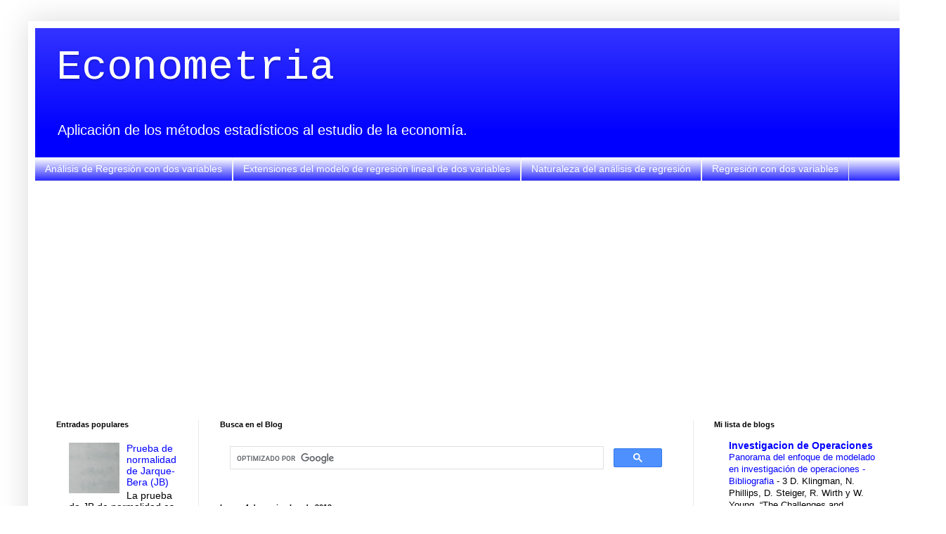

--- FILE ---
content_type: text/html; charset=UTF-8
request_url: https://laeconometria.blogspot.com/2013/11/propiedades-de-los-estimadores-mco-bajo_7974.html
body_size: 18125
content:
<!DOCTYPE html>
<html class='v2' dir='ltr' xmlns='http://www.w3.org/1999/xhtml' xmlns:b='http://www.google.com/2005/gml/b' xmlns:data='http://www.google.com/2005/gml/data' xmlns:expr='http://www.google.com/2005/gml/expr'>
<head>
<link href='https://www.blogger.com/static/v1/widgets/335934321-css_bundle_v2.css' rel='stylesheet' type='text/css'/>
<script async='async' crossorigin='anonymous' src='https://pagead2.googlesyndication.com/pagead/js/adsbygoogle.js?client=ca-pub-9732470330116195'></script>
<meta content='width=1100' name='viewport'/>
<meta content='text/html; charset=UTF-8' http-equiv='Content-Type'/>
<meta content='blogger' name='generator'/>
<link href='https://laeconometria.blogspot.com/favicon.ico' rel='icon' type='image/x-icon'/>
<link href='https://laeconometria.blogspot.com/2013/11/propiedades-de-los-estimadores-mco-bajo_7974.html' rel='canonical'/>
<link rel="alternate" type="application/atom+xml" title="Econometria - Atom" href="https://laeconometria.blogspot.com/feeds/posts/default" />
<link rel="alternate" type="application/rss+xml" title="Econometria - RSS" href="https://laeconometria.blogspot.com/feeds/posts/default?alt=rss" />
<link rel="service.post" type="application/atom+xml" title="Econometria - Atom" href="https://www.blogger.com/feeds/8585606470299437484/posts/default" />

<link rel="alternate" type="application/atom+xml" title="Econometria - Atom" href="https://laeconometria.blogspot.com/feeds/5219261663679338212/comments/default" />
<!--Can't find substitution for tag [blog.ieCssRetrofitLinks]-->
<meta content='https://laeconometria.blogspot.com/2013/11/propiedades-de-los-estimadores-mco-bajo_7974.html' property='og:url'/>
<meta content='  Propiedades de los estimadores MCO bajo el supuesto de normalidad (III)' property='og:title'/>
<meta content='Todo sobre la ciencia de la Econometría, pruebas, regresión, estocastica, modelos econometricos,  metodologia y problemas' property='og:description'/>
<title>  Propiedades de los estimadores MCO bajo el supuesto de normalidad (III) | Econometria</title>
<style type='text/css'>@font-face{font-family:'Cousine';font-style:normal;font-weight:400;font-display:swap;src:url(//fonts.gstatic.com/s/cousine/v29/d6lIkaiiRdih4SpP_SkvzBTu39hchw.woff2)format('woff2');unicode-range:U+0460-052F,U+1C80-1C8A,U+20B4,U+2DE0-2DFF,U+A640-A69F,U+FE2E-FE2F;}@font-face{font-family:'Cousine';font-style:normal;font-weight:400;font-display:swap;src:url(//fonts.gstatic.com/s/cousine/v29/d6lIkaiiRdih4SpP_SAvzBTu39hchw.woff2)format('woff2');unicode-range:U+0301,U+0400-045F,U+0490-0491,U+04B0-04B1,U+2116;}@font-face{font-family:'Cousine';font-style:normal;font-weight:400;font-display:swap;src:url(//fonts.gstatic.com/s/cousine/v29/d6lIkaiiRdih4SpP_SgvzBTu39hchw.woff2)format('woff2');unicode-range:U+1F00-1FFF;}@font-face{font-family:'Cousine';font-style:normal;font-weight:400;font-display:swap;src:url(//fonts.gstatic.com/s/cousine/v29/d6lIkaiiRdih4SpP_ScvzBTu39hchw.woff2)format('woff2');unicode-range:U+0370-0377,U+037A-037F,U+0384-038A,U+038C,U+038E-03A1,U+03A3-03FF;}@font-face{font-family:'Cousine';font-style:normal;font-weight:400;font-display:swap;src:url(//fonts.gstatic.com/s/cousine/v29/d6lIkaiiRdih4SpP_SYvzBTu39hchw.woff2)format('woff2');unicode-range:U+0307-0308,U+0590-05FF,U+200C-2010,U+20AA,U+25CC,U+FB1D-FB4F;}@font-face{font-family:'Cousine';font-style:normal;font-weight:400;font-display:swap;src:url(//fonts.gstatic.com/s/cousine/v29/d6lIkaiiRdih4SpP_SsvzBTu39hchw.woff2)format('woff2');unicode-range:U+0102-0103,U+0110-0111,U+0128-0129,U+0168-0169,U+01A0-01A1,U+01AF-01B0,U+0300-0301,U+0303-0304,U+0308-0309,U+0323,U+0329,U+1EA0-1EF9,U+20AB;}@font-face{font-family:'Cousine';font-style:normal;font-weight:400;font-display:swap;src:url(//fonts.gstatic.com/s/cousine/v29/d6lIkaiiRdih4SpP_SovzBTu39hchw.woff2)format('woff2');unicode-range:U+0100-02BA,U+02BD-02C5,U+02C7-02CC,U+02CE-02D7,U+02DD-02FF,U+0304,U+0308,U+0329,U+1D00-1DBF,U+1E00-1E9F,U+1EF2-1EFF,U+2020,U+20A0-20AB,U+20AD-20C0,U+2113,U+2C60-2C7F,U+A720-A7FF;}@font-face{font-family:'Cousine';font-style:normal;font-weight:400;font-display:swap;src:url(//fonts.gstatic.com/s/cousine/v29/d6lIkaiiRdih4SpP_SQvzBTu39g.woff2)format('woff2');unicode-range:U+0000-00FF,U+0131,U+0152-0153,U+02BB-02BC,U+02C6,U+02DA,U+02DC,U+0304,U+0308,U+0329,U+2000-206F,U+20AC,U+2122,U+2191,U+2193,U+2212,U+2215,U+FEFF,U+FFFD;}</style>
<style id='page-skin-1' type='text/css'><!--
/*
-----------------------------------------------
Blogger Template Style
Name:     Simple
Designer: Blogger
URL:      www.blogger.com
----------------------------------------------- */
/* Variable definitions
====================
<Variable name="keycolor" description="Main Color" type="color" default="#66bbdd"/>
<Group description="Page Text" selector="body">
<Variable name="body.font" description="Font" type="font"
default="normal normal 12px Arial, Tahoma, Helvetica, FreeSans, sans-serif"/>
<Variable name="body.text.color" description="Text Color" type="color" default="#222222"/>
</Group>
<Group description="Backgrounds" selector=".body-fauxcolumns-outer">
<Variable name="body.background.color" description="Outer Background" type="color" default="#66bbdd"/>
<Variable name="content.background.color" description="Main Background" type="color" default="#ffffff"/>
<Variable name="header.background.color" description="Header Background" type="color" default="transparent"/>
</Group>
<Group description="Links" selector=".main-outer">
<Variable name="link.color" description="Link Color" type="color" default="#2288bb"/>
<Variable name="link.visited.color" description="Visited Color" type="color" default="#888888"/>
<Variable name="link.hover.color" description="Hover Color" type="color" default="#33aaff"/>
</Group>
<Group description="Blog Title" selector=".header h1">
<Variable name="header.font" description="Font" type="font"
default="normal normal 60px Arial, Tahoma, Helvetica, FreeSans, sans-serif"/>
<Variable name="header.text.color" description="Title Color" type="color" default="#3399bb" />
</Group>
<Group description="Blog Description" selector=".header .description">
<Variable name="description.text.color" description="Description Color" type="color"
default="#777777" />
</Group>
<Group description="Tabs Text" selector=".tabs-inner .widget li a">
<Variable name="tabs.font" description="Font" type="font"
default="normal normal 14px Arial, Tahoma, Helvetica, FreeSans, sans-serif"/>
<Variable name="tabs.text.color" description="Text Color" type="color" default="#999999"/>
<Variable name="tabs.selected.text.color" description="Selected Color" type="color" default="#000000"/>
</Group>
<Group description="Tabs Background" selector=".tabs-outer .PageList">
<Variable name="tabs.background.color" description="Background Color" type="color" default="#f5f5f5"/>
<Variable name="tabs.selected.background.color" description="Selected Color" type="color" default="#eeeeee"/>
</Group>
<Group description="Post Title" selector="h3.post-title, .comments h4">
<Variable name="post.title.font" description="Font" type="font"
default="normal normal 22px Arial, Tahoma, Helvetica, FreeSans, sans-serif"/>
</Group>
<Group description="Date Header" selector=".date-header">
<Variable name="date.header.color" description="Text Color" type="color"
default="#000000"/>
<Variable name="date.header.background.color" description="Background Color" type="color"
default="transparent"/>
<Variable name="date.header.font" description="Text Font" type="font"
default="normal bold 11px Arial, Tahoma, Helvetica, FreeSans, sans-serif"/>
<Variable name="date.header.padding" description="Date Header Padding" type="string" default="inherit"/>
<Variable name="date.header.letterspacing" description="Date Header Letter Spacing" type="string" default="inherit"/>
<Variable name="date.header.margin" description="Date Header Margin" type="string" default="inherit"/>
</Group>
<Group description="Post Footer" selector=".post-footer">
<Variable name="post.footer.text.color" description="Text Color" type="color" default="#666666"/>
<Variable name="post.footer.background.color" description="Background Color" type="color"
default="#f9f9f9"/>
<Variable name="post.footer.border.color" description="Shadow Color" type="color" default="#eeeeee"/>
</Group>
<Group description="Gadgets" selector="h2">
<Variable name="widget.title.font" description="Title Font" type="font"
default="normal bold 11px Arial, Tahoma, Helvetica, FreeSans, sans-serif"/>
<Variable name="widget.title.text.color" description="Title Color" type="color" default="#000000"/>
<Variable name="widget.alternate.text.color" description="Alternate Color" type="color" default="#999999"/>
</Group>
<Group description="Images" selector=".main-inner">
<Variable name="image.background.color" description="Background Color" type="color" default="#ffffff"/>
<Variable name="image.border.color" description="Border Color" type="color" default="#eeeeee"/>
<Variable name="image.text.color" description="Caption Text Color" type="color" default="#000000"/>
</Group>
<Group description="Accents" selector=".content-inner">
<Variable name="body.rule.color" description="Separator Line Color" type="color" default="#eeeeee"/>
<Variable name="tabs.border.color" description="Tabs Border Color" type="color" default="#eaeaea"/>
</Group>
<Variable name="body.background" description="Body Background" type="background"
color="#ffffff" default="$(color) none repeat scroll top left"/>
<Variable name="body.background.override" description="Body Background Override" type="string" default=""/>
<Variable name="body.background.gradient.cap" description="Body Gradient Cap" type="url"
default="url(https://resources.blogblog.com/blogblog/data/1kt/simple/gradients_light.png)"/>
<Variable name="body.background.gradient.tile" description="Body Gradient Tile" type="url"
default="url(https://resources.blogblog.com/blogblog/data/1kt/simple/body_gradient_tile_light.png)"/>
<Variable name="content.background.color.selector" description="Content Background Color Selector" type="string" default=".content-inner"/>
<Variable name="content.padding" description="Content Padding" type="length" default="10px" min="0" max="100px"/>
<Variable name="content.padding.horizontal" description="Content Horizontal Padding" type="length" default="10px" min="0" max="100px"/>
<Variable name="content.shadow.spread" description="Content Shadow Spread" type="length" default="40px" min="0" max="100px"/>
<Variable name="content.shadow.spread.webkit" description="Content Shadow Spread (WebKit)" type="length" default="5px" min="0" max="100px"/>
<Variable name="content.shadow.spread.ie" description="Content Shadow Spread (IE)" type="length" default="10px" min="0" max="100px"/>
<Variable name="main.border.width" description="Main Border Width" type="length" default="0" min="0" max="10px"/>
<Variable name="header.background.gradient" description="Header Gradient" type="url" default="none"/>
<Variable name="header.shadow.offset.left" description="Header Shadow Offset Left" type="length" default="-1px" min="-50px" max="50px"/>
<Variable name="header.shadow.offset.top" description="Header Shadow Offset Top" type="length" default="-1px" min="-50px" max="50px"/>
<Variable name="header.shadow.spread" description="Header Shadow Spread" type="length" default="1px" min="0" max="100px"/>
<Variable name="header.padding" description="Header Padding" type="length" default="30px" min="0" max="100px"/>
<Variable name="header.border.size" description="Header Border Size" type="length" default="1px" min="0" max="10px"/>
<Variable name="header.bottom.border.size" description="Header Bottom Border Size" type="length" default="0" min="0" max="10px"/>
<Variable name="header.border.horizontalsize" description="Header Horizontal Border Size" type="length" default="0" min="0" max="10px"/>
<Variable name="description.text.size" description="Description Text Size" type="string" default="140%"/>
<Variable name="tabs.margin.top" description="Tabs Margin Top" type="length" default="0" min="0" max="100px"/>
<Variable name="tabs.margin.side" description="Tabs Side Margin" type="length" default="30px" min="0" max="100px"/>
<Variable name="tabs.background.gradient" description="Tabs Background Gradient" type="url"
default="url(https://resources.blogblog.com/blogblog/data/1kt/simple/gradients_light.png)"/>
<Variable name="tabs.border.width" description="Tabs Border Width" type="length" default="1px" min="0" max="10px"/>
<Variable name="tabs.bevel.border.width" description="Tabs Bevel Border Width" type="length" default="1px" min="0" max="10px"/>
<Variable name="post.margin.bottom" description="Post Bottom Margin" type="length" default="25px" min="0" max="100px"/>
<Variable name="image.border.small.size" description="Image Border Small Size" type="length" default="2px" min="0" max="10px"/>
<Variable name="image.border.large.size" description="Image Border Large Size" type="length" default="5px" min="0" max="10px"/>
<Variable name="page.width.selector" description="Page Width Selector" type="string" default=".region-inner"/>
<Variable name="page.width" description="Page Width" type="string" default="auto"/>
<Variable name="main.section.margin" description="Main Section Margin" type="length" default="15px" min="0" max="100px"/>
<Variable name="main.padding" description="Main Padding" type="length" default="15px" min="0" max="100px"/>
<Variable name="main.padding.top" description="Main Padding Top" type="length" default="30px" min="0" max="100px"/>
<Variable name="main.padding.bottom" description="Main Padding Bottom" type="length" default="30px" min="0" max="100px"/>
<Variable name="paging.background"
color="#ffffff"
description="Background of blog paging area" type="background"
default="transparent none no-repeat scroll top center"/>
<Variable name="footer.bevel" description="Bevel border length of footer" type="length" default="0" min="0" max="10px"/>
<Variable name="mobile.background.overlay" description="Mobile Background Overlay" type="string"
default="transparent none repeat scroll top left"/>
<Variable name="mobile.background.size" description="Mobile Background Size" type="string" default="auto"/>
<Variable name="mobile.button.color" description="Mobile Button Color" type="color" default="#ffffff" />
<Variable name="startSide" description="Side where text starts in blog language" type="automatic" default="left"/>
<Variable name="endSide" description="Side where text ends in blog language" type="automatic" default="right"/>
*/
/* Content
----------------------------------------------- */
body {
font: normal normal 14px Arial, Tahoma, Helvetica, FreeSans, sans-serif;
color: #000000;
background: #ffffff none repeat scroll top left;
padding: 0 40px 40px 40px;
}
html body .region-inner {
min-width: 0;
max-width: 100%;
width: auto;
}
h2 {
font-size: 22px;
}
a:link {
text-decoration:none;
color: #0000ff;
}
a:visited {
text-decoration:none;
color: #20124d;
}
a:hover {
text-decoration:underline;
color: #5800e7;
}
.body-fauxcolumn-outer .fauxcolumn-inner {
background: transparent url(//www.blogblog.com/1kt/simple/body_gradient_tile_light.png) repeat scroll top left;
_background-image: none;
}
.body-fauxcolumn-outer .cap-top {
position: absolute;
z-index: 1;
height: 400px;
width: 100%;
}
.body-fauxcolumn-outer .cap-top .cap-left {
width: 100%;
background: transparent url(//www.blogblog.com/1kt/simple/gradients_light.png) repeat-x scroll top left;
_background-image: none;
}
.content-outer {
-moz-box-shadow: 0 0 40px rgba(0, 0, 0, .15);
-webkit-box-shadow: 0 0 5px rgba(0, 0, 0, .15);
-goog-ms-box-shadow: 0 0 10px #333333;
box-shadow: 0 0 40px rgba(0, 0, 0, .15);
margin-bottom: 1px;
}
.content-inner {
padding: 10px 10px;
}
.content-inner {
background-color: #ffffff;
}
/* Header
----------------------------------------------- */
.header-outer {
background: #0000ff url(//www.blogblog.com/1kt/simple/gradients_light.png) repeat-x scroll 0 -400px;
_background-image: none;
}
.Header h1 {
font: normal normal 60px Cousine;
color: #ffffff;
text-shadow: 1px 2px 3px rgba(0, 0, 0, .2);
}
.Header h1 a {
color: #ffffff;
}
.Header .description {
font-size: 140%;
color: #ffffff;
}
.header-inner .Header .titlewrapper {
padding: 22px 30px;
}
.header-inner .Header .descriptionwrapper {
padding: 0 30px;
}
/* Tabs
----------------------------------------------- */
.tabs-inner .section:first-child {
border-top: 0 solid #eaeaea;
}
.tabs-inner .section:first-child ul {
margin-top: -0;
border-top: 0 solid #eaeaea;
border-left: 0 solid #eaeaea;
border-right: 0 solid #eaeaea;
}
.tabs-inner .widget ul {
background: #0000ff url(//www.blogblog.com/1kt/simple/gradients_light.png) repeat-x scroll 0 -800px;
_background-image: none;
border-bottom: 1px solid #eaeaea;
margin-top: 0;
margin-left: -30px;
margin-right: -30px;
}
.tabs-inner .widget li a {
display: inline-block;
padding: .6em 1em;
font: normal normal 14px Arial, Tahoma, Helvetica, FreeSans, sans-serif;
color: #ffffff;
border-left: 1px solid #ffffff;
border-right: 1px solid #eaeaea;
}
.tabs-inner .widget li:first-child a {
border-left: none;
}
.tabs-inner .widget li.selected a, .tabs-inner .widget li a:hover {
color: #0000ff;
background-color: #ffffff;
text-decoration: none;
}
/* Columns
----------------------------------------------- */
.main-outer {
border-top: 0 solid #eaeaea;
}
.fauxcolumn-left-outer .fauxcolumn-inner {
border-right: 1px solid #eaeaea;
}
.fauxcolumn-right-outer .fauxcolumn-inner {
border-left: 1px solid #eaeaea;
}
/* Headings
----------------------------------------------- */
div.widget > h2,
div.widget h2.title {
margin: 0 0 1em 0;
font: normal bold 11px Arial, Tahoma, Helvetica, FreeSans, sans-serif;
color: #000000;
}
/* Widgets
----------------------------------------------- */
.widget .zippy {
color: #919191;
text-shadow: 2px 2px 1px rgba(0, 0, 0, .1);
}
.widget .popular-posts ul {
list-style: none;
}
/* Posts
----------------------------------------------- */
h2.date-header {
font: normal bold 11px Arial, Tahoma, Helvetica, FreeSans, sans-serif;
}
.date-header span {
background-color: transparent;
color: #000000;
padding: inherit;
letter-spacing: inherit;
margin: inherit;
}
.main-inner {
padding-top: 30px;
padding-bottom: 30px;
}
.main-inner .column-center-inner {
padding: 0 15px;
}
.main-inner .column-center-inner .section {
margin: 0 15px;
}
.post {
margin: 0 0 25px 0;
}
h3.post-title, .comments h4 {
font: normal bold 20px Arial, Tahoma, Helvetica, FreeSans, sans-serif;
margin: .75em 0 0;
}
.post-body {
font-size: 110%;
line-height: 1.4;
position: relative;
}
.post-body img, .post-body .tr-caption-container, .Profile img, .Image img,
.BlogList .item-thumbnail img {
padding: 2px;
background: #ffffff;
border: 1px solid #eaeaea;
-moz-box-shadow: 1px 1px 5px rgba(0, 0, 0, .1);
-webkit-box-shadow: 1px 1px 5px rgba(0, 0, 0, .1);
box-shadow: 1px 1px 5px rgba(0, 0, 0, .1);
}
.post-body img, .post-body .tr-caption-container {
padding: 5px;
}
.post-body .tr-caption-container {
color: #000000;
}
.post-body .tr-caption-container img {
padding: 0;
background: transparent;
border: none;
-moz-box-shadow: 0 0 0 rgba(0, 0, 0, .1);
-webkit-box-shadow: 0 0 0 rgba(0, 0, 0, .1);
box-shadow: 0 0 0 rgba(0, 0, 0, .1);
}
.post-header {
margin: 0 0 1.5em;
line-height: 1.6;
font-size: 90%;
}
.post-footer {
margin: 20px -2px 0;
padding: 5px 10px;
color: #515151;
background-color: #f6f6f6;
border-bottom: 1px solid #eaeaea;
line-height: 1.6;
font-size: 90%;
}
#comments .comment-author {
padding-top: 1.5em;
border-top: 1px solid #eaeaea;
background-position: 0 1.5em;
}
#comments .comment-author:first-child {
padding-top: 0;
border-top: none;
}
.avatar-image-container {
margin: .2em 0 0;
}
#comments .avatar-image-container img {
border: 1px solid #eaeaea;
}
/* Comments
----------------------------------------------- */
.comments .comments-content .icon.blog-author {
background-repeat: no-repeat;
background-image: url([data-uri]);
}
.comments .comments-content .loadmore a {
border-top: 1px solid #919191;
border-bottom: 1px solid #919191;
}
.comments .comment-thread.inline-thread {
background-color: #f6f6f6;
}
.comments .continue {
border-top: 2px solid #919191;
}
/* Accents
---------------------------------------------- */
.section-columns td.columns-cell {
border-left: 1px solid #eaeaea;
}
.blog-pager {
background: transparent none no-repeat scroll top center;
}
.blog-pager-older-link, .home-link,
.blog-pager-newer-link {
background-color: #ffffff;
padding: 5px;
}
.footer-outer {
border-top: 0 dashed #bbbbbb;
}
/* Mobile
----------------------------------------------- */
body.mobile  {
background-size: auto;
}
.mobile .body-fauxcolumn-outer {
background: transparent none repeat scroll top left;
}
.mobile .body-fauxcolumn-outer .cap-top {
background-size: 100% auto;
}
.mobile .content-outer {
-webkit-box-shadow: 0 0 3px rgba(0, 0, 0, .15);
box-shadow: 0 0 3px rgba(0, 0, 0, .15);
}
.mobile .tabs-inner .widget ul {
margin-left: 0;
margin-right: 0;
}
.mobile .post {
margin: 0;
}
.mobile .main-inner .column-center-inner .section {
margin: 0;
}
.mobile .date-header span {
padding: 0.1em 10px;
margin: 0 -10px;
}
.mobile h3.post-title {
margin: 0;
}
.mobile .blog-pager {
background: transparent none no-repeat scroll top center;
}
.mobile .footer-outer {
border-top: none;
}
.mobile .main-inner, .mobile .footer-inner {
background-color: #ffffff;
}
.mobile-index-contents {
color: #000000;
}
.mobile-link-button {
background-color: #0000ff;
}
.mobile-link-button a:link, .mobile-link-button a:visited {
color: #ffffff;
}
.mobile .tabs-inner .section:first-child {
border-top: none;
}
.mobile .tabs-inner .PageList .widget-content {
background-color: #ffffff;
color: #0000ff;
border-top: 1px solid #eaeaea;
border-bottom: 1px solid #eaeaea;
}
.mobile .tabs-inner .PageList .widget-content .pagelist-arrow {
border-left: 1px solid #eaeaea;
}

--></style>
<style id='template-skin-1' type='text/css'><!--
body {
min-width: 1266px;
}
.content-outer, .content-fauxcolumn-outer, .region-inner {
min-width: 1266px;
max-width: 1266px;
_width: 1266px;
}
.main-inner .columns {
padding-left: 233px;
padding-right: 310px;
}
.main-inner .fauxcolumn-center-outer {
left: 233px;
right: 310px;
/* IE6 does not respect left and right together */
_width: expression(this.parentNode.offsetWidth -
parseInt("233px") -
parseInt("310px") + 'px');
}
.main-inner .fauxcolumn-left-outer {
width: 233px;
}
.main-inner .fauxcolumn-right-outer {
width: 310px;
}
.main-inner .column-left-outer {
width: 233px;
right: 100%;
margin-left: -233px;
}
.main-inner .column-right-outer {
width: 310px;
margin-right: -310px;
}
#layout {
min-width: 0;
}
#layout .content-outer {
min-width: 0;
width: 800px;
}
#layout .region-inner {
min-width: 0;
width: auto;
}
--></style>
<script type='text/javascript'>
        (function(i,s,o,g,r,a,m){i['GoogleAnalyticsObject']=r;i[r]=i[r]||function(){
        (i[r].q=i[r].q||[]).push(arguments)},i[r].l=1*new Date();a=s.createElement(o),
        m=s.getElementsByTagName(o)[0];a.async=1;a.src=g;m.parentNode.insertBefore(a,m)
        })(window,document,'script','https://www.google-analytics.com/analytics.js','ga');
        ga('create', 'UA-211276409-5', 'auto', 'blogger');
        ga('blogger.send', 'pageview');
      </script>
<!-- ETIQUETAS META TWITTER -->
<!--INICIA TAGS PARA TWITTER, VER: https://dev.twitter.com/cards/types/summary -->
<meta content='summary_large_image' name='twitter:card'/>
<meta content='@Ingeniera' name='twitter:site'/>
<meta content='@Ingeniera' name='twitter:creator'/>
<!-- SI ES EL INDEX (PAGINA PRINCIPAL) -->
<meta content='https://laeconometria.blogspot.com/2013/11/propiedades-de-los-estimadores-mco-bajo_7974.html' name='og:url'/>
<meta content='  Propiedades de los estimadores MCO bajo el supuesto de normalidad (III)' name='og:title'/>
<meta content='' name='og:image'/>
<!-- SI EL POST CONTIENE DESCRIPCION (SEARCH DESCRIPTION) -->
<meta content='Mira el post completo. Si te gusta no olvides en darle RT, +1 y compartirlo :D' name='og:description'/>
<!--FIN DE TAGS PARA TWITTER-->
<link href='https://www.blogger.com/dyn-css/authorization.css?targetBlogID=8585606470299437484&amp;zx=f09b0ba2-ebf8-4964-9a94-d652b96a2f38' media='none' onload='if(media!=&#39;all&#39;)media=&#39;all&#39;' rel='stylesheet'/><noscript><link href='https://www.blogger.com/dyn-css/authorization.css?targetBlogID=8585606470299437484&amp;zx=f09b0ba2-ebf8-4964-9a94-d652b96a2f38' rel='stylesheet'/></noscript>
<meta name='google-adsense-platform-account' content='ca-host-pub-1556223355139109'/>
<meta name='google-adsense-platform-domain' content='blogspot.com'/>

<!-- data-ad-client=ca-pub-9732470330116195 -->

</head>
<body class='loading'>
<div class='navbar no-items section' id='navbar'>
</div>
<div class='body-fauxcolumns'>
<div class='fauxcolumn-outer body-fauxcolumn-outer'>
<div class='cap-top'>
<div class='cap-left'></div>
<div class='cap-right'></div>
</div>
<div class='fauxborder-left'>
<div class='fauxborder-right'></div>
<div class='fauxcolumn-inner'>
</div>
</div>
<div class='cap-bottom'>
<div class='cap-left'></div>
<div class='cap-right'></div>
</div>
</div>
</div>
<div class='content'>
<div class='content-fauxcolumns'>
<div class='fauxcolumn-outer content-fauxcolumn-outer'>
<div class='cap-top'>
<div class='cap-left'></div>
<div class='cap-right'></div>
</div>
<div class='fauxborder-left'>
<div class='fauxborder-right'></div>
<div class='fauxcolumn-inner'>
</div>
</div>
<div class='cap-bottom'>
<div class='cap-left'></div>
<div class='cap-right'></div>
</div>
</div>
</div>
<div class='content-outer'>
<div class='content-cap-top cap-top'>
<div class='cap-left'></div>
<div class='cap-right'></div>
</div>
<div class='fauxborder-left content-fauxborder-left'>
<div class='fauxborder-right content-fauxborder-right'></div>
<div class='content-inner'>
<header>
<div class='header-outer'>
<div class='header-cap-top cap-top'>
<div class='cap-left'></div>
<div class='cap-right'></div>
</div>
<div class='fauxborder-left header-fauxborder-left'>
<div class='fauxborder-right header-fauxborder-right'></div>
<div class='region-inner header-inner'>
<div class='header section' id='header'><div class='widget Header' data-version='1' id='Header1'>
<div id='header-inner'>
<div class='titlewrapper'>
<h1 class='title'>
<a href='https://laeconometria.blogspot.com/'>
Econometria
</a>
</h1>
</div>
<div class='descriptionwrapper'>
<p class='description'><span>Aplicación de los métodos estadísticos al estudio de la economía.</span></p>
</div>
</div>
</div></div>
</div>
</div>
<div class='header-cap-bottom cap-bottom'>
<div class='cap-left'></div>
<div class='cap-right'></div>
</div>
</div>
</header>
<div class='tabs-outer'>
<div class='tabs-cap-top cap-top'>
<div class='cap-left'></div>
<div class='cap-right'></div>
</div>
<div class='fauxborder-left tabs-fauxborder-left'>
<div class='fauxborder-right tabs-fauxborder-right'></div>
<div class='region-inner tabs-inner'>
<div class='tabs section' id='crosscol'><div class='widget Label' data-version='1' id='Label1'>
<h2>Temas del Blog</h2>
<div class='widget-content list-label-widget-content'>
<ul>
<li>
<a dir='ltr' href='https://laeconometria.blogspot.com/search/label/An%C3%A1lisis%20de%20Regresi%C3%B3n%20con%20dos%20variables'>Análisis de Regresión con dos variables</a>
</li>
<li>
<a dir='ltr' href='https://laeconometria.blogspot.com/search/label/Extensiones%20del%20modelo%20de%20regresi%C3%B3n%20lineal%20de%20dos%20variables'>Extensiones del modelo de regresión lineal de dos variables</a>
</li>
<li>
<a dir='ltr' href='https://laeconometria.blogspot.com/search/label/Naturaleza%20del%20an%C3%A1lisis%20de%20regresi%C3%B3n'>Naturaleza del análisis de regresión</a>
</li>
<li>
<a dir='ltr' href='https://laeconometria.blogspot.com/search/label/Regresi%C3%B3n%20con%20dos%20variables'>Regresión con dos variables</a>
</li>
</ul>
<div class='clear'></div>
</div>
</div></div>
<div class='tabs section' id='crosscol-overflow'><div class='widget HTML' data-version='1' id='HTML2'>
<div class='widget-content'>
<script async src="https://pagead2.googlesyndication.com/pagead/js/adsbygoogle.js?client=ca-pub-9732470330116195"
     crossorigin="anonymous"></script>
<!-- econometria banner arriba adaptable -->
<ins class="adsbygoogle"
     style="display:block"
     data-ad-client="ca-pub-9732470330116195"
     data-ad-slot="5908850575"
     data-ad-format="auto"
     data-full-width-responsive="true"></ins>
<script>
     (adsbygoogle = window.adsbygoogle || []).push({});
</script>
</div>
<div class='clear'></div>
</div></div>
</div>
</div>
<div class='tabs-cap-bottom cap-bottom'>
<div class='cap-left'></div>
<div class='cap-right'></div>
</div>
</div>
<div class='main-outer'>
<div class='main-cap-top cap-top'>
<div class='cap-left'></div>
<div class='cap-right'></div>
</div>
<div class='fauxborder-left main-fauxborder-left'>
<div class='fauxborder-right main-fauxborder-right'></div>
<div class='region-inner main-inner'>
<div class='columns fauxcolumns'>
<div class='fauxcolumn-outer fauxcolumn-center-outer'>
<div class='cap-top'>
<div class='cap-left'></div>
<div class='cap-right'></div>
</div>
<div class='fauxborder-left'>
<div class='fauxborder-right'></div>
<div class='fauxcolumn-inner'>
</div>
</div>
<div class='cap-bottom'>
<div class='cap-left'></div>
<div class='cap-right'></div>
</div>
</div>
<div class='fauxcolumn-outer fauxcolumn-left-outer'>
<div class='cap-top'>
<div class='cap-left'></div>
<div class='cap-right'></div>
</div>
<div class='fauxborder-left'>
<div class='fauxborder-right'></div>
<div class='fauxcolumn-inner'>
</div>
</div>
<div class='cap-bottom'>
<div class='cap-left'></div>
<div class='cap-right'></div>
</div>
</div>
<div class='fauxcolumn-outer fauxcolumn-right-outer'>
<div class='cap-top'>
<div class='cap-left'></div>
<div class='cap-right'></div>
</div>
<div class='fauxborder-left'>
<div class='fauxborder-right'></div>
<div class='fauxcolumn-inner'>
</div>
</div>
<div class='cap-bottom'>
<div class='cap-left'></div>
<div class='cap-right'></div>
</div>
</div>
<!-- corrects IE6 width calculation -->
<div class='columns-inner'>
<div class='column-center-outer'>
<div class='column-center-inner'>
<div class='main section' id='main'><div class='widget HTML' data-version='1' id='HTML1'>
<h2 class='title'>Busca en el Blog</h2>
<div class='widget-content'>
<script async src="https://cse.google.com/cse.js?cx=partner-pub-9732470330116195:3153111269"></script>
<div class="gcse-search"></div>
</div>
<div class='clear'></div>
</div><div class='widget Blog' data-version='1' id='Blog1'>
<div class='blog-posts hfeed'>

          <div class="date-outer">
        
<h2 class='date-header'><span>lunes, 4 de noviembre de 2013</span></h2>

          <div class="date-posts">
        
<div class='post-outer'>
<div class='post hentry' itemprop='blogPost' itemscope='itemscope' itemtype='http://schema.org/BlogPosting'>
<meta content='8585606470299437484' itemprop='blogId'/>
<meta content='5219261663679338212' itemprop='postId'/>
<a name='5219261663679338212'></a>
<h3 class='post-title entry-title' itemprop='name'>
  Propiedades de los estimadores MCO bajo el supuesto de normalidad (III)
</h3>
<div class='post-header'>
<div class='post-header-line-1'></div>
</div>
<div style='float:left;'>

<script async src="//pagead2.googlesyndication.com/pagead/js/adsbygoogle.js"></script>
<!-- ecnometria post grande -->
<ins class="adsbygoogle"
     style="display:inline-block;width:336px;height:280px"
     data-ad-client="ca-pub-9732470330116195"
     data-ad-slot="8951723664"></ins>
<script>
(adsbygoogle = window.adsbygoogle || []).push({});
</script>
</div>
<a class='twitter-share-button' data-count='horizontal' data-lang='es' data-size='large' data-text='  Propiedades de los estimadores MCO bajo el supuesto de normalidad (III)' data-url='https://laeconometria.blogspot.com/2013/11/propiedades-de-los-estimadores-mco-bajo_7974.html' data-via='Ingeniera' href='http://twitter.com/share'>Tweet</a><script src="//platform.twitter.com/widgets.js" type="text/javascript"></script>
<div class='post-body entry-content' id='post-body-5219261663679338212' itemprop='description articleBody'>
8. β1 y β2 tienen varianza mínima entre todas las clases de estimadores insesgados, lineales o no lineales. Este resultado, desarrollado por Rao, es muy poderoso porque a diferencia del teorema de Gauss-Markov no está restringido solamente a al clase de estimadores lineales. Por consiguiente, se puede decir que los estimadores de mínimos cuadrados son los mejores estimadores insesgados (MEI)
<div style='clear: both;'></div>
</div>
<div class='post-footer'>
<div class='post-footer-line post-footer-line-1'><span class='post-author vcard'>
Publicadas por
<span class='fn' itemprop='author' itemscope='itemscope' itemtype='http://schema.org/Person'>
<span itemprop='name'>Unknown</span>
</span>
</span>
<span class='post-timestamp'>
a la/s 
<meta content='https://laeconometria.blogspot.com/2013/11/propiedades-de-los-estimadores-mco-bajo_7974.html' itemprop='url'/>
<a class='timestamp-link' href='https://laeconometria.blogspot.com/2013/11/propiedades-de-los-estimadores-mco-bajo_7974.html' rel='bookmark' title='permanent link'><abbr class='published' itemprop='datePublished' title='2013-11-04T19:02:00-04:00'>7:02&#8239;p.m.</abbr></a>
</span>
<span class='post-comment-link'>
</span>
<span class='post-icons'>
<span class='item-control blog-admin pid-681408343'>
<a href='https://www.blogger.com/post-edit.g?blogID=8585606470299437484&postID=5219261663679338212&from=pencil' title='Editar entrada'>
<img alt='' class='icon-action' height='18' src='https://resources.blogblog.com/img/icon18_edit_allbkg.gif' width='18'/>
</a>
</span>
</span>
<div class='post-share-buttons goog-inline-block'>
<a class='goog-inline-block share-button sb-email' href='https://www.blogger.com/share-post.g?blogID=8585606470299437484&postID=5219261663679338212&target=email' target='_blank' title='Enviar esto por correo electrónico'><span class='share-button-link-text'>Enviar esto por correo electrónico</span></a><a class='goog-inline-block share-button sb-blog' href='https://www.blogger.com/share-post.g?blogID=8585606470299437484&postID=5219261663679338212&target=blog' onclick='window.open(this.href, "_blank", "height=270,width=475"); return false;' target='_blank' title='BlogThis!'><span class='share-button-link-text'>BlogThis!</span></a><a class='goog-inline-block share-button sb-twitter' href='https://www.blogger.com/share-post.g?blogID=8585606470299437484&postID=5219261663679338212&target=twitter' target='_blank' title='Compartir en X'><span class='share-button-link-text'>Compartir en X</span></a><a class='goog-inline-block share-button sb-facebook' href='https://www.blogger.com/share-post.g?blogID=8585606470299437484&postID=5219261663679338212&target=facebook' onclick='window.open(this.href, "_blank", "height=430,width=640"); return false;' target='_blank' title='Compartir en Facebook'><span class='share-button-link-text'>Compartir en Facebook</span></a><a class='goog-inline-block share-button sb-pinterest' href='https://www.blogger.com/share-post.g?blogID=8585606470299437484&postID=5219261663679338212&target=pinterest' target='_blank' title='Compartir en Pinterest'><span class='share-button-link-text'>Compartir en Pinterest</span></a>
</div>
</div>
<div class='post-footer-line post-footer-line-2'><span class='post-labels'>
Etiquetas:
<a href='https://laeconometria.blogspot.com/search/label/Supuesto%20de%20Normalidad' rel='tag'>Supuesto de Normalidad</a>
</span>
</div>
<div class='post-footer-line post-footer-line-3'><span class='post-location'>
</span>
</div>
</div>
</div>
<div class='comments' id='comments'>
<a name='comments'></a>
<h4>No hay comentarios.:</h4>
<div id='Blog1_comments-block-wrapper'>
<dl class='avatar-comment-indent' id='comments-block'>
</dl>
</div>
<p class='comment-footer'>
<div class='comment-form'>
<a name='comment-form'></a>
<h4 id='comment-post-message'>Publicar un comentario</h4>
<p>
</p>
<a href='https://www.blogger.com/comment/frame/8585606470299437484?po=5219261663679338212&hl=es-419&saa=85391&origin=https://laeconometria.blogspot.com' id='comment-editor-src'></a>
<iframe allowtransparency='true' class='blogger-iframe-colorize blogger-comment-from-post' frameborder='0' height='410px' id='comment-editor' name='comment-editor' src='' width='100%'></iframe>
<script src='https://www.blogger.com/static/v1/jsbin/2830521187-comment_from_post_iframe.js' type='text/javascript'></script>
<script type='text/javascript'>
      BLOG_CMT_createIframe('https://www.blogger.com/rpc_relay.html');
    </script>
</div>
</p>
</div>
</div>

        </div></div>
      
</div>
<div class='blog-pager' id='blog-pager'>
<span id='blog-pager-newer-link'>
<a class='blog-pager-newer-link' href='https://laeconometria.blogspot.com/2013/11/propiedades-de-los-estimadores-mco-bajo_5.html' id='Blog1_blog-pager-newer-link' title='Entrada más reciente'>Entrada más reciente</a>
</span>
<span id='blog-pager-older-link'>
<a class='blog-pager-older-link' href='https://laeconometria.blogspot.com/2013/11/propiedades-de-los-estimadores-mco-bajo_4.html' id='Blog1_blog-pager-older-link' title='Entrada antigua'>Entrada antigua</a>
</span>
<a class='home-link' href='https://laeconometria.blogspot.com/'>Página Principal</a>
</div>
<div class='clear'></div>
<div class='post-feeds'>
<div class='feed-links'>
Suscribirse a:
<a class='feed-link' href='https://laeconometria.blogspot.com/feeds/5219261663679338212/comments/default' target='_blank' type='application/atom+xml'>Comentarios de la entrada (Atom)</a>
</div>
</div>
</div></div>
</div>
</div>
<div class='column-left-outer'>
<div class='column-left-inner'>
<aside>
<div class='sidebar section' id='sidebar-left-1'><div class='widget PopularPosts' data-version='1' id='PopularPosts1'>
<h2>Entradas populares</h2>
<div class='widget-content popular-posts'>
<ul>
<li>
<div class='item-content'>
<div class='item-thumbnail'>
<a href='https://laeconometria.blogspot.com/2014/01/prueba-de-normalidad-de-jarque-bera-jb.html' target='_blank'>
<img alt='' border='0' src='https://blogger.googleusercontent.com/img/b/R29vZ2xl/AVvXsEjPykiYckFUgQ5u43hT3Um68YNxcKsLxHLZLgOL1v1inJfIhQ931_4dXl3CJV7B-f5uIxT6fUHDVbrNToAeJuR1OQpCPif7Hb-rSlGJoC9OV87be9kmzC_mMtH84OMaPARmq3LFIKxFlIxf/w72-h72-p-k-no-nu/jb.jpg'/>
</a>
</div>
<div class='item-title'><a href='https://laeconometria.blogspot.com/2014/01/prueba-de-normalidad-de-jarque-bera-jb.html'>Prueba de normalidad de Jarque-Bera (JB)</a></div>
<div class='item-snippet'>La prueba de JB de normalidad es una prueba asintótica, o de grandes muestras. También está basada en los residuos MCO. Esta prueba calcula ...</div>
</div>
<div style='clear: both;'></div>
</li>
<li>
<div class='item-content'>
<div class='item-title'><a href='https://laeconometria.blogspot.com/2013/09/significado-del-termino-perturbacion.html'>Significado del término "Perturbación Estocástica"</a></div>
<div class='item-snippet'> Como se anoto en la sección 2.4 el término &quot;perturbación estocástica&quot; ui es un sustituto para todas aquellas variables que son om...</div>
</div>
<div style='clear: both;'></div>
</li>
<li>
<div class='item-content'>
<div class='item-title'><a href='https://laeconometria.blogspot.com/2014/01/modelos-semilogaritmicos-log-lin-y-lin_31.html'>Modelos semilogarítmicos: Log-Lin y Lin-Long (II)</a></div>
<div class='item-snippet'>Este modelo es igual a cualquier otro modelo de regresión líneal en el sentido de que los parámetros β1 y β2 son lineales. La única diferenc...</div>
</div>
<div style='clear: both;'></div>
</li>
<li>
<div class='item-content'>
<div class='item-thumbnail'>
<a href='https://laeconometria.blogspot.com/2013/09/informacion-de-corte-transversal.html' target='_blank'>
<img alt='' border='0' src='https://blogger.googleusercontent.com/img/b/R29vZ2xl/AVvXsEg0zdkCCisRFFDNhVXLmb5VF3cS525PsJtbApO-8XKY9t0ETZcQ64dkIhaTaNC0bzWNHf_g6yACMUotjx3aTg8sZw9-4ZSXxmtHyQ3kSS50RxQTWOg9l3LtOyQYTt_W6Lz_4FE0i2d8eE93/w72-h72-p-k-no-nu/produccion+huevos.jpg'/>
</a>
</div>
<div class='item-title'><a href='https://laeconometria.blogspot.com/2013/09/informacion-de-corte-transversal.html'>Información de corte transversal</a></div>
<div class='item-snippet'> La información de corte transversal consiste en datos de una o más variables recogidos en el mismo momento del tiempo, tales como el censo ...</div>
</div>
<div style='clear: both;'></div>
</li>
<li>
<div class='item-content'>
<div class='item-thumbnail'>
<a href='https://laeconometria.blogspot.com/2013/09/concepto-de-funcion-de-regresion.html' target='_blank'>
<img alt='' border='0' src='https://blogger.googleusercontent.com/img/b/R29vZ2xl/AVvXsEh_m6uetGdsivwwPLU1Y86CF7v08lZznzOW1ABX8-ieMfyzkVxo4TcYAwNtvoREotryB4ETofbdaj35knNnc4-GB-FZ6mNlC7p7h2zvgWpXFnOryHZ3sAn_PA5s59OwYq8jXnCNfougYwnc/w72-h72-p-k-no-nu/gasto+de+consumo.jpg'/>
</a>
</div>
<div class='item-title'><a href='https://laeconometria.blogspot.com/2013/09/concepto-de-funcion-de-regresion.html'>Concepto de Función de regresión poblacional (FRP)</a></div>
<div class='item-snippet'> De la anterior exposición y especialmente de las figuras 2.1 y 2.2, es claro que cada media condicional E(Y|Xi) es una función lineal de Xi...</div>
</div>
<div style='clear: both;'></div>
</li>
<li>
<div class='item-content'>
<div class='item-thumbnail'>
<a href='https://laeconometria.blogspot.com/2014/05/prueba-de-significancia-global-de-una.html' target='_blank'>
<img alt='' border='0' src='https://blogger.googleusercontent.com/img/b/R29vZ2xl/AVvXsEguLqz1RUlK3F2dwGrabsFZYonTwQD0DYbqcnfVblMVzBPTQYr5RVD-g0Fe0l_Cm8JG8cC4Ka9Wa8pHQ7YXOxIk8wmMFa1WPU4CxxBivZjz1_G7dCAM_zit2IYLxsgO5XQAhg6ZWVLuBw5Y/w72-h72-p-k-no-nu/prueba+f.jpg'/>
</a>
</div>
<div class='item-title'><a href='https://laeconometria.blogspot.com/2014/05/prueba-de-significancia-global-de-una.html'>Prueba de Significancia Global de una Regresión Múltiple: La Prueba F</a></div>
<div class='item-snippet'>Sobra decir que en el caso de tres variables (Y y X2, X3) k es 3 en el caso de cuatro variables k es 4 y así sucesivamente.   A propósito, o...</div>
</div>
<div style='clear: both;'></div>
</li>
<li>
<div class='item-content'>
<div class='item-thumbnail'>
<a href='https://laeconometria.blogspot.com/2022/02/tipos-de-datos-datos-transversales.html' target='_blank'>
<img alt='' border='0' src='https://blogger.googleusercontent.com/img/a/AVvXsEivAQnPgk0Xuf8MVXSoGO8Cn2HTFZwlwsu9u4z82zQNP18-49xYvTw79n4DQidJhOleEoLD21ReZD-WpIxUMxf-qiliM3_u-dtuXfWxKMmrK6mJtDETOcrBQ9eiUt6HLpAPoDp2GnP9v_p9nEtL49TYP2O779Hf9a-novhkplz7eS12vqymjTi9gQbQeQ=w72-h72-p-k-no-nu'/>
</a>
</div>
<div class='item-title'><a href='https://laeconometria.blogspot.com/2022/02/tipos-de-datos-datos-transversales.html'>Tipos de datos - Datos transversales</a></div>
<div class='item-snippet'>Los datos transversales consisten en datos de una o más variables recopilados en el mismo punto del tiempo, como el censo de población reali...</div>
</div>
<div style='clear: both;'></div>
</li>
<li>
<div class='item-content'>
<div class='item-thumbnail'>
<a href='https://laeconometria.blogspot.com/2014/02/modelos-reciprocos-i.html' target='_blank'>
<img alt='' border='0' src='https://blogger.googleusercontent.com/img/b/R29vZ2xl/AVvXsEg73nZ9L7s8sZzogHmhJAVj6qY71L0Q4kZAk-1f1UPxf_pYsBOqTsYbs4v7m8SJ_PJBV0Bd5VapbsGOKkm8fuBXou-6r4Nn1-DBXhCuPRoNIVjGjUGmcy6wPMBHkMOVj0ahuZUZpblho1AD/w72-h72-p-k-no-nu/modelos+reciprocos.jpg'/>
</a>
</div>
<div class='item-title'><a href='https://laeconometria.blogspot.com/2014/02/modelos-reciprocos-i.html'>Modelos Recíprocos (I)</a></div>
<div class='item-snippet'>Los modelos del siguiente tipo se conocen como modelos recíprocos.  A pesar de que este modelo es no lineal en la variable X por que entra i...</div>
</div>
<div style='clear: both;'></div>
</li>
<li>
<div class='item-content'>
<div class='item-title'><a href='https://laeconometria.blogspot.com/2013/09/linealidad-en-los-parametros.html'>Linealidad en los parámetros</a></div>
<div class='item-snippet'>La segunda interpretación de linealidad se presenta cuando la esperanza condicional de Y, E(Y|Xi), es una función lineal &#160;de los parámetros,...</div>
</div>
<div style='clear: both;'></div>
</li>
<li>
<div class='item-content'>
<div class='item-title'><a href='https://laeconometria.blogspot.com/2013/11/supuesto-de-normalidad.html'>Supuesto de Normalidad</a></div>
<div class='item-snippet'> La regresión lineal normal clásica supone que cada ui está normalmente distribuida como:     Media: E(ui) = 0   Varianza: E(u&#178;i) = σ&#178;   cov...</div>
</div>
<div style='clear: both;'></div>
</li>
</ul>
<div class='clear'></div>
</div>
</div><div class='widget Label' data-version='1' id='Label2'>
<h2>Etiquetas</h2>
<div class='widget-content list-label-widget-content'>
<ul>
<li>
<a dir='ltr' href='https://laeconometria.blogspot.com/search/label/An%C3%A1lisis%20de%20Regresi%C3%B3n%20con%20dos%20variables'>Análisis de Regresión con dos variables</a>
</li>
<li>
<a dir='ltr' href='https://laeconometria.blogspot.com/search/label/An%C3%A1lisis%20de%20regresi%C3%B3n%20con%20dos%20variables%3A%20algunas%20ideas%20b%C3%A1sicas'>Análisis de regresión con dos variables: algunas ideas básicas</a>
</li>
<li>
<a dir='ltr' href='https://laeconometria.blogspot.com/search/label/An%C3%A1lisis%20de%20regresi%C3%B3n%20m%C3%BAltiple%20-%20Problema%20%20de%20inferencia'>Análisis de regresión múltiple - Problema  de inferencia</a>
</li>
<li>
<a dir='ltr' href='https://laeconometria.blogspot.com/search/label/An%C3%A1lisis%20de%20Regresi%C3%B3n%20M%C3%BAltiple%20-%20Problema%20de%20Estimaci%C3%B3n'>Análisis de Regresión Múltiple - Problema de Estimación</a>
</li>
<li>
<a dir='ltr' href='https://laeconometria.blogspot.com/search/label/Autocorrelaci%C3%B3n'>Autocorrelación</a>
</li>
<li>
<a dir='ltr' href='https://laeconometria.blogspot.com/search/label/Dise%C3%B1o%20de%20Modelos%20econom%C3%A9tricos%20I'>Diseño de Modelos econométricos I</a>
</li>
<li>
<a dir='ltr' href='https://laeconometria.blogspot.com/search/label/Dise%C3%B1o%20de%20Modelos%20econom%C3%A9tricos%20II'>Diseño de Modelos econométricos II</a>
</li>
<li>
<a dir='ltr' href='https://laeconometria.blogspot.com/search/label/Enfoque%20matricial%20en%20el%20modelo%20de%20regresi%C3%B3n%20lineal'>Enfoque matricial en el modelo de regresión lineal</a>
</li>
<li>
<a dir='ltr' href='https://laeconometria.blogspot.com/search/label/Extensiones%20del%20modelo%20de%20regresi%C3%B3n%20lineal%20de%20dos%20variables'>Extensiones del modelo de regresión lineal de dos variables</a>
</li>
<li>
<a dir='ltr' href='https://laeconometria.blogspot.com/search/label/Heteroscedasticidad'>Heteroscedasticidad</a>
</li>
<li>
<a dir='ltr' href='https://laeconometria.blogspot.com/search/label/Introducci%C3%B3n'>Introducción</a>
</li>
<li>
<a dir='ltr' href='https://laeconometria.blogspot.com/search/label/Libros'>Libros</a>
</li>
<li>
<a dir='ltr' href='https://laeconometria.blogspot.com/search/label/Modelo%20de%20regresi%C3%B3n%20con%20dos%20variables'>Modelo de regresión con dos variables</a>
</li>
<li>
<a dir='ltr' href='https://laeconometria.blogspot.com/search/label/Modelos%20de%20regresi%C3%B3n%20uniecuacionales'>Modelos de regresión uniecuacionales</a>
</li>
<li>
<a dir='ltr' href='https://laeconometria.blogspot.com/search/label/Multicolinealidad%20y%20muestras%20peque%C3%B1as'>Multicolinealidad y muestras pequeñas</a>
</li>
<li>
<a dir='ltr' href='https://laeconometria.blogspot.com/search/label/Naturaleza%20del%20an%C3%A1lisis%20de%20regresi%C3%B3n'>Naturaleza del análisis de regresión</a>
</li>
<li>
<a dir='ltr' href='https://laeconometria.blogspot.com/search/label/Problemas'>Problemas</a>
</li>
<li>
<a dir='ltr' href='https://laeconometria.blogspot.com/search/label/Regresi%C3%B3n%20con%20dos%20variables'>Regresión con dos variables</a>
</li>
<li>
<a dir='ltr' href='https://laeconometria.blogspot.com/search/label/Regresi%C3%B3n%20con%20la%20variable%20dependiente%20dic%C3%B3toma'>Regresión con la variable dependiente dicótoma</a>
</li>
<li>
<a dir='ltr' href='https://laeconometria.blogspot.com/search/label/Regresi%C3%B3n%20con%20variables%20dic%C3%B3tomas'>Regresión con variables dicótomas</a>
</li>
<li>
<a dir='ltr' href='https://laeconometria.blogspot.com/search/label/Supuesto%20de%20Normalidad'>Supuesto de Normalidad</a>
</li>
<li>
<a dir='ltr' href='https://laeconometria.blogspot.com/search/label/Temas%20en%20Econometr%C3%ADa'>Temas en Econometría</a>
</li>
<li>
<a dir='ltr' href='https://laeconometria.blogspot.com/search/label/Violaci%C3%B3n%20de%20los%20supuestos%20del%20modelo%20cl%C3%A1sico'>Violación de los supuestos del modelo clásico</a>
</li>
</ul>
<div class='clear'></div>
</div>
</div></div>
</aside>
</div>
</div>
<div class='column-right-outer'>
<div class='column-right-inner'>
<aside>
<div class='sidebar section' id='sidebar-right-1'><div class='widget BlogList' data-version='1' id='BlogList1'>
<h2 class='title'>Mi lista de blogs</h2>
<div class='widget-content'>
<div class='blog-list-container' id='BlogList1_container'>
<ul id='BlogList1_blogs'>
<li style='display: block;'>
<div class='blog-icon'>
</div>
<div class='blog-content'>
<div class='blog-title'>
<a href='https://lainvestigaciondeoperaciones.blogspot.com/' target='_blank'>
Investigacion de Operaciones</a>
</div>
<div class='item-content'>
<span class='item-title'>
<a href='https://lainvestigaciondeoperaciones.blogspot.com/2026/01/panorama-del-enfoque-de-modelado-en.html' target='_blank'>
Panorama del enfoque de modelado en investigación de operaciones - 
Bibliografia
</a>
</span>

                      -
                    
<span class='item-snippet'>


 3 D. Klingman, N. Phillips, D. Steiger, R. Wirth y W. Young, &#8220;The 
Challenges

and Success Factors in Implementing an Integrated Products Planning System
...
</span>
</div>
</div>
<div style='clear: both;'></div>
</li>
<li style='display: block;'>
<div class='blog-icon'>
</div>
<div class='blog-content'>
<div class='blog-title'>
<a href='https://finanzasybanca.blogspot.com/' target='_blank'>
FINANZAS Y BANCA EN BOLIVIA</a>
</div>
<div class='item-content'>
<div class='item-thumbnail'>
<a href='https://finanzasybanca.blogspot.com/' target='_blank'>
<img alt='' border='0' height='72' src='https://blogger.googleusercontent.com/img/b/R29vZ2xl/AVvXsEi1iWrXxusfDbb3-_k-ir75JUzYKxUwEvYspT54Ig9czZ-rMJMzkXC19wbhbTZGEqA2_xwTnSfGsUa6DMBlbiYLsUoSwnlcglUFGqT8N9NuDYZ6f4p6CjUYlePDS8lIgq0ODGud_8zReylah3q3CLb1ltP_tksMbJpdcQK1IU_tCpgKH7joIYP9iKhGKsnb/s72-w426-h640-c/mineria%20de%20bitcoin%20incachaca%201.jpg' width='72'/>
</a>
</div>
<span class='item-title'>
<a href='https://finanzasybanca.blogspot.com/2026/01/q-minex-produce-bitcoins-en-incachaca.html' target='_blank'>
Q-Minex produce bitcoins en Incachaca
</a>
</span>

                      -
                    
<span class='item-snippet'>


 

Una *granja de minería de Bitcoin*, con una inversión estimada de *3,5 
millones de dólares*, se encuentra operando en la zona de *Incachaca*, en 
el de...
</span>
</div>
</div>
<div style='clear: both;'></div>
</li>
<li style='display: block;'>
<div class='blog-icon'>
</div>
<div class='blog-content'>
<div class='blog-title'>
<a href='https://www.ind.com.bo/' target='_blank'>
Empresas Estatales de Bolivia</a>
</div>
<div class='item-content'>
<span class='item-title'>
<a href='https://www.ind.com.bo/2025/12/caso-emapa-fiscalia-identifica-5.html' target='_blank'>
Caso EMAPA: Fiscalía identifica a 5 investigados y solicita alerta roja de 
Interpol para Franklin Flores
</a>
</span>

                      -
                    
<span class='item-snippet'>
 📌 Introducción 

La Fiscalía amplió la investigación del *caso EMAPA* y confirmó que existen *cinco 
personas investigadas* por presuntas irregularidades e...
</span>
</div>
</div>
<div style='clear: both;'></div>
</li>
<li style='display: block;'>
<div class='blog-icon'>
</div>
<div class='blog-content'>
<div class='blog-title'>
<a href='https://mercadotecniaymarketing.blogspot.com/' target='_blank'>
Mercadotecnia y Marketing</a>
</div>
<div class='item-content'>
<div class='item-thumbnail'>
<a href='https://mercadotecniaymarketing.blogspot.com/' target='_blank'>
<img alt='' border='0' height='72' src='https://blogger.googleusercontent.com/img/b/R29vZ2xl/AVvXsEi_bBSM08XoPKsuG82jTS5jzifUHY0A5ve1fNBL3TOf9Y9V8kZb3qNG56FokrJ1VeeDrgH4LUFYN5sOtgux88tNpxYKmmG1I6hLca9DyqRnCYT6AxKqakuWBkrIgdK25Dkls-ShYy3Fa3fNWMDaVZaXxkhd-3kYuPk0cCKTcFKZFTJBp9QyccksFxiqE_I/s72-w426-h640-c/Carlos%20Saavedra%20(Imago),%20Katya%20Fuertes%20(Lola%20Group)%20y%20Jos%C3%A9%20Luis%20Cabruja%20(Cabruja%20Films).jpg' width='72'/>
</a>
</div>
<span class='item-title'>
<a href='https://mercadotecniaymarketing.blogspot.com/2025/08/bolivia-fue-el-nucleo-del-marketing-con.html' target='_blank'>
Bolivia fue el núcleo del marketing con EXMA 2025 y sus extraordinarios 
speakers internacionales
</a>
</span>

                      -
                    
<span class='item-snippet'>


 Bolivia, julio de 2025.- Santa Cruz de la Sierra volvió a consolidarse 
como la capital del marketing en Bolivia con la realización de EXMA 2025, 
el even...
</span>
</div>
</div>
<div style='clear: both;'></div>
</li>
<li style='display: block;'>
<div class='blog-icon'>
</div>
<div class='blog-content'>
<div class='blog-title'>
<a href='https://boliviaestadisticas.blogspot.com/' target='_blank'>
Estadisticas de Bolivia</a>
</div>
<div class='item-content'>
<div class='item-thumbnail'>
<a href='https://boliviaestadisticas.blogspot.com/' target='_blank'>
<img alt='' border='0' height='72' src='https://blogger.googleusercontent.com/img/b/R29vZ2xl/AVvXsEhy713wduFbOKJdacdZ8Q7EfLDMo-Jd2q8W-JMW428IyYlMwiduOBkiWMNFNUxL8UNqSD7hG3FrCWiApPhMrXfREvbmX1iuEBNk1jCrSAnX75dHgsEZjbVOO-FK68qODG1jQGA2GYDQ25qQqNKygbkQoBqPzuyZCkVhuv4tRsPOt-ouAT4pnCn9u4uSjQHG/s72-c/Arandia%20admite%20que%20Bolivia%20registr%C3%B3%20en%20enero%20su%20inflaci%C3%B3n%20m%C3%A1s%20alta%20de%20los%20%C3%BAltimos%20a%C3%B1os.jpg' width='72'/>
</a>
</div>
<span class='item-title'>
<a href='https://boliviaestadisticas.blogspot.com/2025/02/arandia-admite-que-bolivia-registro-en.html' target='_blank'>
Arandia admite que Bolivia registró en enero su inflación más alta de los 
últimos años
</a>
</span>

                      -
                    
<span class='item-snippet'>


 Humberto Arandia, director del Instituto Nacional de Estadística (INE), 
admitió que este enero  Bolivia registró la inflación más alta de los 
últimos añ...
</span>
</div>
</div>
<div style='clear: both;'></div>
</li>
<li style='display: block;'>
<div class='blog-icon'>
</div>
<div class='blog-content'>
<div class='blog-title'>
<a href='https://ellibrodeadministracion.blogspot.com/' target='_blank'>
Administracion</a>
</div>
<div class='item-content'>
<span class='item-title'>
<a href='https://ellibrodeadministracion.blogspot.com/2025/01/la-act-y-la-teoria-de-las-necesidades.html' target='_blank'>
LA ACT Y LA TEORÍA DE LAS NECESIDADES
</a>
</span>

                      -
                    
<span class='item-snippet'>


 Un programa efectivo de calidad depende de que los ,empleados estén 
motivados. Por fortuna, cuando pensamos en la teoría de las necesidades 
podemos ver ...
</span>
</div>
</div>
<div style='clear: both;'></div>
</li>
<li style='display: block;'>
<div class='blog-icon'>
</div>
<div class='blog-content'>
<div class='blog-title'>
<a href='https://notasdefinanzas.blogspot.com/' target='_blank'>
Notas de finanzas</a>
</div>
<div class='item-content'>
<span class='item-title'>
<a href='https://notasdefinanzas.blogspot.com/2024/05/la-titulizacion-de-activos-el-problema.html' target='_blank'>
LA TITULIZACIÓN DE ACTIVOS - EL PROBLEMA DE LA AFECTACIÓN ESPECIAL DE LOS 
DERECHOS DE COBRO. EL FIDEICOMISO
</a>
</span>

                      -
                    
<span class='item-snippet'>


 Como se ha señalado al comienzo, el proceso de titulización exige, para 
dar a los inversores un marco de seguridad adecuado, y además para que el 
vehícu...
</span>
</div>
</div>
<div style='clear: both;'></div>
</li>
<li style='display: block;'>
<div class='blog-icon'>
</div>
<div class='blog-content'>
<div class='blog-title'>
<a href='https://manualingenieriaindustrial.blogspot.com/' target='_blank'>
MANUAL DE INGENIERIA INDUSTRIAL</a>
</div>
<div class='item-content'>
<span class='item-title'>
<a href='https://manualingenieriaindustrial.blogspot.com/2022/05/los-sectores-industriales-con-mayor_24.html' target='_blank'>
Los sectores Industriales con mayor potencial competitivo Quinua - De la 
condición de factores productivos
</a>
</span>

                      -
                    
<span class='item-snippet'>
 Fortalezas:

&#8226; Los granos de quinua tienen un alto nivel de proteínas y un excepcional y 
bien balanceado perfil de aminoácidos, y contiene todos los nutrie...
</span>
</div>
</div>
<div style='clear: both;'></div>
</li>
</ul>
<div class='clear'></div>
</div>
</div>
</div><div class='widget BlogArchive' data-version='1' id='BlogArchive1'>
<h2>Archivo del Blog</h2>
<div class='widget-content'>
<div id='ArchiveList'>
<div id='BlogArchive1_ArchiveList'>
<ul class='hierarchy'>
<li class='archivedate collapsed'>
<a class='toggle' href='javascript:void(0)'>
<span class='zippy'>

        &#9658;&#160;
      
</span>
</a>
<a class='post-count-link' href='https://laeconometria.blogspot.com/2026/'>
2026
</a>
<span class='post-count' dir='ltr'>(1)</span>
<ul class='hierarchy'>
<li class='archivedate collapsed'>
<a class='toggle' href='javascript:void(0)'>
<span class='zippy'>

        &#9658;&#160;
      
</span>
</a>
<a class='post-count-link' href='https://laeconometria.blogspot.com/2026/01/'>
enero
</a>
<span class='post-count' dir='ltr'>(1)</span>
</li>
</ul>
</li>
</ul>
<ul class='hierarchy'>
<li class='archivedate collapsed'>
<a class='toggle' href='javascript:void(0)'>
<span class='zippy'>

        &#9658;&#160;
      
</span>
</a>
<a class='post-count-link' href='https://laeconometria.blogspot.com/2025/'>
2025
</a>
<span class='post-count' dir='ltr'>(1)</span>
<ul class='hierarchy'>
<li class='archivedate collapsed'>
<a class='toggle' href='javascript:void(0)'>
<span class='zippy'>

        &#9658;&#160;
      
</span>
</a>
<a class='post-count-link' href='https://laeconometria.blogspot.com/2025/12/'>
diciembre
</a>
<span class='post-count' dir='ltr'>(1)</span>
</li>
</ul>
</li>
</ul>
<ul class='hierarchy'>
<li class='archivedate collapsed'>
<a class='toggle' href='javascript:void(0)'>
<span class='zippy'>

        &#9658;&#160;
      
</span>
</a>
<a class='post-count-link' href='https://laeconometria.blogspot.com/2024/'>
2024
</a>
<span class='post-count' dir='ltr'>(4)</span>
<ul class='hierarchy'>
<li class='archivedate collapsed'>
<a class='toggle' href='javascript:void(0)'>
<span class='zippy'>

        &#9658;&#160;
      
</span>
</a>
<a class='post-count-link' href='https://laeconometria.blogspot.com/2024/10/'>
octubre
</a>
<span class='post-count' dir='ltr'>(1)</span>
</li>
</ul>
<ul class='hierarchy'>
<li class='archivedate collapsed'>
<a class='toggle' href='javascript:void(0)'>
<span class='zippy'>

        &#9658;&#160;
      
</span>
</a>
<a class='post-count-link' href='https://laeconometria.blogspot.com/2024/05/'>
mayo
</a>
<span class='post-count' dir='ltr'>(1)</span>
</li>
</ul>
<ul class='hierarchy'>
<li class='archivedate collapsed'>
<a class='toggle' href='javascript:void(0)'>
<span class='zippy'>

        &#9658;&#160;
      
</span>
</a>
<a class='post-count-link' href='https://laeconometria.blogspot.com/2024/04/'>
abril
</a>
<span class='post-count' dir='ltr'>(2)</span>
</li>
</ul>
</li>
</ul>
<ul class='hierarchy'>
<li class='archivedate collapsed'>
<a class='toggle' href='javascript:void(0)'>
<span class='zippy'>

        &#9658;&#160;
      
</span>
</a>
<a class='post-count-link' href='https://laeconometria.blogspot.com/2023/'>
2023
</a>
<span class='post-count' dir='ltr'>(1)</span>
<ul class='hierarchy'>
<li class='archivedate collapsed'>
<a class='toggle' href='javascript:void(0)'>
<span class='zippy'>

        &#9658;&#160;
      
</span>
</a>
<a class='post-count-link' href='https://laeconometria.blogspot.com/2023/01/'>
enero
</a>
<span class='post-count' dir='ltr'>(1)</span>
</li>
</ul>
</li>
</ul>
<ul class='hierarchy'>
<li class='archivedate collapsed'>
<a class='toggle' href='javascript:void(0)'>
<span class='zippy'>

        &#9658;&#160;
      
</span>
</a>
<a class='post-count-link' href='https://laeconometria.blogspot.com/2022/'>
2022
</a>
<span class='post-count' dir='ltr'>(28)</span>
<ul class='hierarchy'>
<li class='archivedate collapsed'>
<a class='toggle' href='javascript:void(0)'>
<span class='zippy'>

        &#9658;&#160;
      
</span>
</a>
<a class='post-count-link' href='https://laeconometria.blogspot.com/2022/12/'>
diciembre
</a>
<span class='post-count' dir='ltr'>(3)</span>
</li>
</ul>
<ul class='hierarchy'>
<li class='archivedate collapsed'>
<a class='toggle' href='javascript:void(0)'>
<span class='zippy'>

        &#9658;&#160;
      
</span>
</a>
<a class='post-count-link' href='https://laeconometria.blogspot.com/2022/11/'>
noviembre
</a>
<span class='post-count' dir='ltr'>(1)</span>
</li>
</ul>
<ul class='hierarchy'>
<li class='archivedate collapsed'>
<a class='toggle' href='javascript:void(0)'>
<span class='zippy'>

        &#9658;&#160;
      
</span>
</a>
<a class='post-count-link' href='https://laeconometria.blogspot.com/2022/08/'>
agosto
</a>
<span class='post-count' dir='ltr'>(2)</span>
</li>
</ul>
<ul class='hierarchy'>
<li class='archivedate collapsed'>
<a class='toggle' href='javascript:void(0)'>
<span class='zippy'>

        &#9658;&#160;
      
</span>
</a>
<a class='post-count-link' href='https://laeconometria.blogspot.com/2022/07/'>
julio
</a>
<span class='post-count' dir='ltr'>(1)</span>
</li>
</ul>
<ul class='hierarchy'>
<li class='archivedate collapsed'>
<a class='toggle' href='javascript:void(0)'>
<span class='zippy'>

        &#9658;&#160;
      
</span>
</a>
<a class='post-count-link' href='https://laeconometria.blogspot.com/2022/06/'>
junio
</a>
<span class='post-count' dir='ltr'>(2)</span>
</li>
</ul>
<ul class='hierarchy'>
<li class='archivedate collapsed'>
<a class='toggle' href='javascript:void(0)'>
<span class='zippy'>

        &#9658;&#160;
      
</span>
</a>
<a class='post-count-link' href='https://laeconometria.blogspot.com/2022/05/'>
mayo
</a>
<span class='post-count' dir='ltr'>(3)</span>
</li>
</ul>
<ul class='hierarchy'>
<li class='archivedate collapsed'>
<a class='toggle' href='javascript:void(0)'>
<span class='zippy'>

        &#9658;&#160;
      
</span>
</a>
<a class='post-count-link' href='https://laeconometria.blogspot.com/2022/03/'>
marzo
</a>
<span class='post-count' dir='ltr'>(3)</span>
</li>
</ul>
<ul class='hierarchy'>
<li class='archivedate collapsed'>
<a class='toggle' href='javascript:void(0)'>
<span class='zippy'>

        &#9658;&#160;
      
</span>
</a>
<a class='post-count-link' href='https://laeconometria.blogspot.com/2022/02/'>
febrero
</a>
<span class='post-count' dir='ltr'>(4)</span>
</li>
</ul>
<ul class='hierarchy'>
<li class='archivedate collapsed'>
<a class='toggle' href='javascript:void(0)'>
<span class='zippy'>

        &#9658;&#160;
      
</span>
</a>
<a class='post-count-link' href='https://laeconometria.blogspot.com/2022/01/'>
enero
</a>
<span class='post-count' dir='ltr'>(9)</span>
</li>
</ul>
</li>
</ul>
<ul class='hierarchy'>
<li class='archivedate collapsed'>
<a class='toggle' href='javascript:void(0)'>
<span class='zippy'>

        &#9658;&#160;
      
</span>
</a>
<a class='post-count-link' href='https://laeconometria.blogspot.com/2021/'>
2021
</a>
<span class='post-count' dir='ltr'>(28)</span>
<ul class='hierarchy'>
<li class='archivedate collapsed'>
<a class='toggle' href='javascript:void(0)'>
<span class='zippy'>

        &#9658;&#160;
      
</span>
</a>
<a class='post-count-link' href='https://laeconometria.blogspot.com/2021/12/'>
diciembre
</a>
<span class='post-count' dir='ltr'>(7)</span>
</li>
</ul>
<ul class='hierarchy'>
<li class='archivedate collapsed'>
<a class='toggle' href='javascript:void(0)'>
<span class='zippy'>

        &#9658;&#160;
      
</span>
</a>
<a class='post-count-link' href='https://laeconometria.blogspot.com/2021/11/'>
noviembre
</a>
<span class='post-count' dir='ltr'>(4)</span>
</li>
</ul>
<ul class='hierarchy'>
<li class='archivedate collapsed'>
<a class='toggle' href='javascript:void(0)'>
<span class='zippy'>

        &#9658;&#160;
      
</span>
</a>
<a class='post-count-link' href='https://laeconometria.blogspot.com/2021/10/'>
octubre
</a>
<span class='post-count' dir='ltr'>(7)</span>
</li>
</ul>
<ul class='hierarchy'>
<li class='archivedate collapsed'>
<a class='toggle' href='javascript:void(0)'>
<span class='zippy'>

        &#9658;&#160;
      
</span>
</a>
<a class='post-count-link' href='https://laeconometria.blogspot.com/2021/09/'>
septiembre
</a>
<span class='post-count' dir='ltr'>(4)</span>
</li>
</ul>
<ul class='hierarchy'>
<li class='archivedate collapsed'>
<a class='toggle' href='javascript:void(0)'>
<span class='zippy'>

        &#9658;&#160;
      
</span>
</a>
<a class='post-count-link' href='https://laeconometria.blogspot.com/2021/08/'>
agosto
</a>
<span class='post-count' dir='ltr'>(5)</span>
</li>
</ul>
<ul class='hierarchy'>
<li class='archivedate collapsed'>
<a class='toggle' href='javascript:void(0)'>
<span class='zippy'>

        &#9658;&#160;
      
</span>
</a>
<a class='post-count-link' href='https://laeconometria.blogspot.com/2021/07/'>
julio
</a>
<span class='post-count' dir='ltr'>(1)</span>
</li>
</ul>
</li>
</ul>
<ul class='hierarchy'>
<li class='archivedate collapsed'>
<a class='toggle' href='javascript:void(0)'>
<span class='zippy'>

        &#9658;&#160;
      
</span>
</a>
<a class='post-count-link' href='https://laeconometria.blogspot.com/2018/'>
2018
</a>
<span class='post-count' dir='ltr'>(12)</span>
<ul class='hierarchy'>
<li class='archivedate collapsed'>
<a class='toggle' href='javascript:void(0)'>
<span class='zippy'>

        &#9658;&#160;
      
</span>
</a>
<a class='post-count-link' href='https://laeconometria.blogspot.com/2018/12/'>
diciembre
</a>
<span class='post-count' dir='ltr'>(2)</span>
</li>
</ul>
<ul class='hierarchy'>
<li class='archivedate collapsed'>
<a class='toggle' href='javascript:void(0)'>
<span class='zippy'>

        &#9658;&#160;
      
</span>
</a>
<a class='post-count-link' href='https://laeconometria.blogspot.com/2018/11/'>
noviembre
</a>
<span class='post-count' dir='ltr'>(10)</span>
</li>
</ul>
</li>
</ul>
<ul class='hierarchy'>
<li class='archivedate collapsed'>
<a class='toggle' href='javascript:void(0)'>
<span class='zippy'>

        &#9658;&#160;
      
</span>
</a>
<a class='post-count-link' href='https://laeconometria.blogspot.com/2017/'>
2017
</a>
<span class='post-count' dir='ltr'>(2)</span>
<ul class='hierarchy'>
<li class='archivedate collapsed'>
<a class='toggle' href='javascript:void(0)'>
<span class='zippy'>

        &#9658;&#160;
      
</span>
</a>
<a class='post-count-link' href='https://laeconometria.blogspot.com/2017/01/'>
enero
</a>
<span class='post-count' dir='ltr'>(2)</span>
</li>
</ul>
</li>
</ul>
<ul class='hierarchy'>
<li class='archivedate collapsed'>
<a class='toggle' href='javascript:void(0)'>
<span class='zippy'>

        &#9658;&#160;
      
</span>
</a>
<a class='post-count-link' href='https://laeconometria.blogspot.com/2016/'>
2016
</a>
<span class='post-count' dir='ltr'>(53)</span>
<ul class='hierarchy'>
<li class='archivedate collapsed'>
<a class='toggle' href='javascript:void(0)'>
<span class='zippy'>

        &#9658;&#160;
      
</span>
</a>
<a class='post-count-link' href='https://laeconometria.blogspot.com/2016/08/'>
agosto
</a>
<span class='post-count' dir='ltr'>(5)</span>
</li>
</ul>
<ul class='hierarchy'>
<li class='archivedate collapsed'>
<a class='toggle' href='javascript:void(0)'>
<span class='zippy'>

        &#9658;&#160;
      
</span>
</a>
<a class='post-count-link' href='https://laeconometria.blogspot.com/2016/07/'>
julio
</a>
<span class='post-count' dir='ltr'>(9)</span>
</li>
</ul>
<ul class='hierarchy'>
<li class='archivedate collapsed'>
<a class='toggle' href='javascript:void(0)'>
<span class='zippy'>

        &#9658;&#160;
      
</span>
</a>
<a class='post-count-link' href='https://laeconometria.blogspot.com/2016/06/'>
junio
</a>
<span class='post-count' dir='ltr'>(20)</span>
</li>
</ul>
<ul class='hierarchy'>
<li class='archivedate collapsed'>
<a class='toggle' href='javascript:void(0)'>
<span class='zippy'>

        &#9658;&#160;
      
</span>
</a>
<a class='post-count-link' href='https://laeconometria.blogspot.com/2016/05/'>
mayo
</a>
<span class='post-count' dir='ltr'>(3)</span>
</li>
</ul>
<ul class='hierarchy'>
<li class='archivedate collapsed'>
<a class='toggle' href='javascript:void(0)'>
<span class='zippy'>

        &#9658;&#160;
      
</span>
</a>
<a class='post-count-link' href='https://laeconometria.blogspot.com/2016/02/'>
febrero
</a>
<span class='post-count' dir='ltr'>(2)</span>
</li>
</ul>
<ul class='hierarchy'>
<li class='archivedate collapsed'>
<a class='toggle' href='javascript:void(0)'>
<span class='zippy'>

        &#9658;&#160;
      
</span>
</a>
<a class='post-count-link' href='https://laeconometria.blogspot.com/2016/01/'>
enero
</a>
<span class='post-count' dir='ltr'>(14)</span>
</li>
</ul>
</li>
</ul>
<ul class='hierarchy'>
<li class='archivedate collapsed'>
<a class='toggle' href='javascript:void(0)'>
<span class='zippy'>

        &#9658;&#160;
      
</span>
</a>
<a class='post-count-link' href='https://laeconometria.blogspot.com/2015/'>
2015
</a>
<span class='post-count' dir='ltr'>(322)</span>
<ul class='hierarchy'>
<li class='archivedate collapsed'>
<a class='toggle' href='javascript:void(0)'>
<span class='zippy'>

        &#9658;&#160;
      
</span>
</a>
<a class='post-count-link' href='https://laeconometria.blogspot.com/2015/12/'>
diciembre
</a>
<span class='post-count' dir='ltr'>(6)</span>
</li>
</ul>
<ul class='hierarchy'>
<li class='archivedate collapsed'>
<a class='toggle' href='javascript:void(0)'>
<span class='zippy'>

        &#9658;&#160;
      
</span>
</a>
<a class='post-count-link' href='https://laeconometria.blogspot.com/2015/11/'>
noviembre
</a>
<span class='post-count' dir='ltr'>(15)</span>
</li>
</ul>
<ul class='hierarchy'>
<li class='archivedate collapsed'>
<a class='toggle' href='javascript:void(0)'>
<span class='zippy'>

        &#9658;&#160;
      
</span>
</a>
<a class='post-count-link' href='https://laeconometria.blogspot.com/2015/10/'>
octubre
</a>
<span class='post-count' dir='ltr'>(31)</span>
</li>
</ul>
<ul class='hierarchy'>
<li class='archivedate collapsed'>
<a class='toggle' href='javascript:void(0)'>
<span class='zippy'>

        &#9658;&#160;
      
</span>
</a>
<a class='post-count-link' href='https://laeconometria.blogspot.com/2015/09/'>
septiembre
</a>
<span class='post-count' dir='ltr'>(30)</span>
</li>
</ul>
<ul class='hierarchy'>
<li class='archivedate collapsed'>
<a class='toggle' href='javascript:void(0)'>
<span class='zippy'>

        &#9658;&#160;
      
</span>
</a>
<a class='post-count-link' href='https://laeconometria.blogspot.com/2015/08/'>
agosto
</a>
<span class='post-count' dir='ltr'>(31)</span>
</li>
</ul>
<ul class='hierarchy'>
<li class='archivedate collapsed'>
<a class='toggle' href='javascript:void(0)'>
<span class='zippy'>

        &#9658;&#160;
      
</span>
</a>
<a class='post-count-link' href='https://laeconometria.blogspot.com/2015/07/'>
julio
</a>
<span class='post-count' dir='ltr'>(31)</span>
</li>
</ul>
<ul class='hierarchy'>
<li class='archivedate collapsed'>
<a class='toggle' href='javascript:void(0)'>
<span class='zippy'>

        &#9658;&#160;
      
</span>
</a>
<a class='post-count-link' href='https://laeconometria.blogspot.com/2015/06/'>
junio
</a>
<span class='post-count' dir='ltr'>(30)</span>
</li>
</ul>
<ul class='hierarchy'>
<li class='archivedate collapsed'>
<a class='toggle' href='javascript:void(0)'>
<span class='zippy'>

        &#9658;&#160;
      
</span>
</a>
<a class='post-count-link' href='https://laeconometria.blogspot.com/2015/05/'>
mayo
</a>
<span class='post-count' dir='ltr'>(31)</span>
</li>
</ul>
<ul class='hierarchy'>
<li class='archivedate collapsed'>
<a class='toggle' href='javascript:void(0)'>
<span class='zippy'>

        &#9658;&#160;
      
</span>
</a>
<a class='post-count-link' href='https://laeconometria.blogspot.com/2015/04/'>
abril
</a>
<span class='post-count' dir='ltr'>(27)</span>
</li>
</ul>
<ul class='hierarchy'>
<li class='archivedate collapsed'>
<a class='toggle' href='javascript:void(0)'>
<span class='zippy'>

        &#9658;&#160;
      
</span>
</a>
<a class='post-count-link' href='https://laeconometria.blogspot.com/2015/03/'>
marzo
</a>
<span class='post-count' dir='ltr'>(31)</span>
</li>
</ul>
<ul class='hierarchy'>
<li class='archivedate collapsed'>
<a class='toggle' href='javascript:void(0)'>
<span class='zippy'>

        &#9658;&#160;
      
</span>
</a>
<a class='post-count-link' href='https://laeconometria.blogspot.com/2015/02/'>
febrero
</a>
<span class='post-count' dir='ltr'>(28)</span>
</li>
</ul>
<ul class='hierarchy'>
<li class='archivedate collapsed'>
<a class='toggle' href='javascript:void(0)'>
<span class='zippy'>

        &#9658;&#160;
      
</span>
</a>
<a class='post-count-link' href='https://laeconometria.blogspot.com/2015/01/'>
enero
</a>
<span class='post-count' dir='ltr'>(31)</span>
</li>
</ul>
</li>
</ul>
<ul class='hierarchy'>
<li class='archivedate collapsed'>
<a class='toggle' href='javascript:void(0)'>
<span class='zippy'>

        &#9658;&#160;
      
</span>
</a>
<a class='post-count-link' href='https://laeconometria.blogspot.com/2014/'>
2014
</a>
<span class='post-count' dir='ltr'>(365)</span>
<ul class='hierarchy'>
<li class='archivedate collapsed'>
<a class='toggle' href='javascript:void(0)'>
<span class='zippy'>

        &#9658;&#160;
      
</span>
</a>
<a class='post-count-link' href='https://laeconometria.blogspot.com/2014/12/'>
diciembre
</a>
<span class='post-count' dir='ltr'>(31)</span>
</li>
</ul>
<ul class='hierarchy'>
<li class='archivedate collapsed'>
<a class='toggle' href='javascript:void(0)'>
<span class='zippy'>

        &#9658;&#160;
      
</span>
</a>
<a class='post-count-link' href='https://laeconometria.blogspot.com/2014/11/'>
noviembre
</a>
<span class='post-count' dir='ltr'>(30)</span>
</li>
</ul>
<ul class='hierarchy'>
<li class='archivedate collapsed'>
<a class='toggle' href='javascript:void(0)'>
<span class='zippy'>

        &#9658;&#160;
      
</span>
</a>
<a class='post-count-link' href='https://laeconometria.blogspot.com/2014/10/'>
octubre
</a>
<span class='post-count' dir='ltr'>(32)</span>
</li>
</ul>
<ul class='hierarchy'>
<li class='archivedate collapsed'>
<a class='toggle' href='javascript:void(0)'>
<span class='zippy'>

        &#9658;&#160;
      
</span>
</a>
<a class='post-count-link' href='https://laeconometria.blogspot.com/2014/09/'>
septiembre
</a>
<span class='post-count' dir='ltr'>(30)</span>
</li>
</ul>
<ul class='hierarchy'>
<li class='archivedate collapsed'>
<a class='toggle' href='javascript:void(0)'>
<span class='zippy'>

        &#9658;&#160;
      
</span>
</a>
<a class='post-count-link' href='https://laeconometria.blogspot.com/2014/08/'>
agosto
</a>
<span class='post-count' dir='ltr'>(31)</span>
</li>
</ul>
<ul class='hierarchy'>
<li class='archivedate collapsed'>
<a class='toggle' href='javascript:void(0)'>
<span class='zippy'>

        &#9658;&#160;
      
</span>
</a>
<a class='post-count-link' href='https://laeconometria.blogspot.com/2014/07/'>
julio
</a>
<span class='post-count' dir='ltr'>(31)</span>
</li>
</ul>
<ul class='hierarchy'>
<li class='archivedate collapsed'>
<a class='toggle' href='javascript:void(0)'>
<span class='zippy'>

        &#9658;&#160;
      
</span>
</a>
<a class='post-count-link' href='https://laeconometria.blogspot.com/2014/06/'>
junio
</a>
<span class='post-count' dir='ltr'>(30)</span>
</li>
</ul>
<ul class='hierarchy'>
<li class='archivedate collapsed'>
<a class='toggle' href='javascript:void(0)'>
<span class='zippy'>

        &#9658;&#160;
      
</span>
</a>
<a class='post-count-link' href='https://laeconometria.blogspot.com/2014/05/'>
mayo
</a>
<span class='post-count' dir='ltr'>(31)</span>
</li>
</ul>
<ul class='hierarchy'>
<li class='archivedate collapsed'>
<a class='toggle' href='javascript:void(0)'>
<span class='zippy'>

        &#9658;&#160;
      
</span>
</a>
<a class='post-count-link' href='https://laeconometria.blogspot.com/2014/04/'>
abril
</a>
<span class='post-count' dir='ltr'>(30)</span>
</li>
</ul>
<ul class='hierarchy'>
<li class='archivedate collapsed'>
<a class='toggle' href='javascript:void(0)'>
<span class='zippy'>

        &#9658;&#160;
      
</span>
</a>
<a class='post-count-link' href='https://laeconometria.blogspot.com/2014/03/'>
marzo
</a>
<span class='post-count' dir='ltr'>(30)</span>
</li>
</ul>
<ul class='hierarchy'>
<li class='archivedate collapsed'>
<a class='toggle' href='javascript:void(0)'>
<span class='zippy'>

        &#9658;&#160;
      
</span>
</a>
<a class='post-count-link' href='https://laeconometria.blogspot.com/2014/02/'>
febrero
</a>
<span class='post-count' dir='ltr'>(28)</span>
</li>
</ul>
<ul class='hierarchy'>
<li class='archivedate collapsed'>
<a class='toggle' href='javascript:void(0)'>
<span class='zippy'>

        &#9658;&#160;
      
</span>
</a>
<a class='post-count-link' href='https://laeconometria.blogspot.com/2014/01/'>
enero
</a>
<span class='post-count' dir='ltr'>(31)</span>
</li>
</ul>
</li>
</ul>
<ul class='hierarchy'>
<li class='archivedate expanded'>
<a class='toggle' href='javascript:void(0)'>
<span class='zippy toggle-open'>

        &#9660;&#160;
      
</span>
</a>
<a class='post-count-link' href='https://laeconometria.blogspot.com/2013/'>
2013
</a>
<span class='post-count' dir='ltr'>(199)</span>
<ul class='hierarchy'>
<li class='archivedate collapsed'>
<a class='toggle' href='javascript:void(0)'>
<span class='zippy'>

        &#9658;&#160;
      
</span>
</a>
<a class='post-count-link' href='https://laeconometria.blogspot.com/2013/12/'>
diciembre
</a>
<span class='post-count' dir='ltr'>(31)</span>
</li>
</ul>
<ul class='hierarchy'>
<li class='archivedate expanded'>
<a class='toggle' href='javascript:void(0)'>
<span class='zippy toggle-open'>

        &#9660;&#160;
      
</span>
</a>
<a class='post-count-link' href='https://laeconometria.blogspot.com/2013/11/'>
noviembre
</a>
<span class='post-count' dir='ltr'>(50)</span>
<ul class='posts'>
<li><a href='https://laeconometria.blogspot.com/2013/11/prueba-de-significancia-de-los_30.html'>Prueba de significancia de los coeficientes de reg...</a></li>
<li><a href='https://laeconometria.blogspot.com/2013/11/prueba-de-significancia-de-los_29.html'>Prueba de significancia de los coeficientes de reg...</a></li>
<li><a href='https://laeconometria.blogspot.com/2013/11/prueba-de-significancia-de-los_28.html'>Prueba de significancia de los coeficientes de reg...</a></li>
<li><a href='https://laeconometria.blogspot.com/2013/11/prueba-de-significancia-de-los_27.html'>Prueba de significancia de los coeficientes de reg...</a></li>
<li><a href='https://laeconometria.blogspot.com/2013/11/prueba-de-significancia-de-los.html'>Prueba de significancia de los coeficientes de reg...</a></li>
<li><a href='https://laeconometria.blogspot.com/2013/11/prueba-de-un-lado-o-de-una-cola.html'>Prueba de un lado o de una cola</a></li>
<li><a href='https://laeconometria.blogspot.com/2013/11/prueba-de-hipotesis-enfoque-del_24.html'>Prueba de hipótesis: Enfoque del intervalo de Conf...</a></li>
<li><a href='https://laeconometria.blogspot.com/2013/11/es-el-2-compatible-con-h0.html'>Es el β2 compatible con H0?</a></li>
<li><a href='https://laeconometria.blogspot.com/2013/11/prueba-de-hipotesis-enfoque-del.html'>Prueba de hipótesis: Enfoque del intervalo de Conf...</a></li>
<li><a href='https://laeconometria.blogspot.com/2013/11/prueba-de-hipotesis-comentarios_21.html'>Prueba de hipótesis: Comentarios generales (II)</a></li>
<li><a href='https://laeconometria.blogspot.com/2013/11/prueba-de-hipotesis-comentarios.html'>Prueba de hipótesis: Comentarios generales (I)</a></li>
<li><a href='https://laeconometria.blogspot.com/2013/11/intervalo-de-confianza-para-ii.html'>Intervalo de confianza para σ&#178; (II)</a></li>
<li><a href='https://laeconometria.blogspot.com/2013/11/intervalo-de-confianza-para-i.html'>Intervalo de confianza para σ&#178; (I)</a></li>
<li><a href='https://laeconometria.blogspot.com/2013/11/intervalo-de-confianza-para-1-y-2.html'>Intervalo de confianza para  β1 y  β2 simultáneamente</a></li>
<li><a href='https://laeconometria.blogspot.com/2013/11/intervalo-de-confianza-para-1.html'>Intervalo de confianza para  β1</a></li>
<li><a href='https://laeconometria.blogspot.com/2013/11/intervalos-de-confianza-para-los_18.html'>Intervalos de confianza para los coeficientes de r...</a></li>
<li><a href='https://laeconometria.blogspot.com/2013/11/intervalos-de-confianza-para-los_1061.html'>Intervalos de confianza para los coeficientes de r...</a></li>
<li><a href='https://laeconometria.blogspot.com/2013/11/intervalos-de-confianza-para-los_17.html'>Intervalos de confianza para los coeficientes de r...</a></li>
<li><a href='https://laeconometria.blogspot.com/2013/11/intervalos-de-confianza-para-los_6583.html'>Intervalos de confianza para los coeficientes de r...</a></li>
<li><a href='https://laeconometria.blogspot.com/2013/11/intervalos-de-confianza-para-los.html'>Intervalos de confianza para los coeficientes de r...</a></li>
<li><a href='https://laeconometria.blogspot.com/2013/11/como-se-construyen-los-intervalos-de.html'>Como se construyen los intervalos de confianza?</a></li>
<li><a href='https://laeconometria.blogspot.com/2013/11/estimacion-de-intervalos-algunas-ideas_15.html'>Estimación de intervalos: Algunas ideas básicas (IV)</a></li>
<li><a href='https://laeconometria.blogspot.com/2013/11/estimacion-de-intervalos-algunas-ideas_4537.html'>Estimación de intervalos: Algunas ideas básicas (III)</a></li>
<li><a href='https://laeconometria.blogspot.com/2013/11/estimacion-de-intervalos-algunas-ideas_14.html'>Estimación de intervalos: Algunas ideas básicas (II)</a></li>
<li><a href='https://laeconometria.blogspot.com/2013/11/estimacion-de-intervalos-algunas-ideas.html'>Estimación de intervalos: Algunas ideas básicas (I)</a></li>
<li><a href='https://laeconometria.blogspot.com/2013/11/prerrequisitos-estadisticos.html'>Prerrequisitos estadísticos</a></li>
<li><a href='https://laeconometria.blogspot.com/2013/11/regresion-con-dos-variables-estimacion.html'>Regresión con dos variables: Estimación de interva...</a></li>
<li><a href='https://laeconometria.blogspot.com/2013/11/estimacion-por-maxima-verosimilitud-del.html'>Estimación por máxima verosimilitud del ejemplo de...</a></li>
<li><a href='https://laeconometria.blogspot.com/2013/11/el-metodo-de-maxima-verosimilitud-ii.html'>El método de máxima verosimilitud (II)</a></li>
<li><a href='https://laeconometria.blogspot.com/2013/11/el-metodo-de-maxima-verosimilitud-i.html'>El método de máxima verosimilitud (I)</a></li>
<li><a href='https://laeconometria.blogspot.com/2013/11/estimacion-de-maxima-verosimilitud-del.html'>Estimación de máxima verosimilitud del modelo de r...</a></li>
<li><a href='https://laeconometria.blogspot.com/2013/11/resumen-y-conclusiones-del-supuesto-de_10.html'>Resumen y Conclusiones del Supuesto de Normalidad ...</a></li>
<li><a href='https://laeconometria.blogspot.com/2013/11/resumen-y-conclusiones-del-supuesto-de.html'>Resumen y Conclusiones del Supuesto de Normalidad (I)</a></li>
<li><a href='https://laeconometria.blogspot.com/2013/11/distribuciones-de-probabilidad_9.html'>Distribuciones de probabilidad relacionadas con la...</a></li>
<li><a href='https://laeconometria.blogspot.com/2013/11/distribuciones-de-probabilidad_9998.html'>Distribuciones de probabilidad relacionadas con la...</a></li>
<li><a href='https://laeconometria.blogspot.com/2013/11/distribuciones-de-probabilidad_8.html'>Distribuciones de probabilidad relacionadas con la...</a></li>
<li><a href='https://laeconometria.blogspot.com/2013/11/distribuciones-de-probabilidad_2835.html'>Distribuciones de probabilidad relacionadas con la...</a></li>
<li><a href='https://laeconometria.blogspot.com/2013/11/distribuciones-de-probabilidad_7.html'>Distribuciones de probabilidad relacionadas con la...</a></li>
<li><a href='https://laeconometria.blogspot.com/2013/11/distribuciones-de-probabilidad_6.html'>Distribuciones de probabilidad relacionadas con la...</a></li>
<li><a href='https://laeconometria.blogspot.com/2013/11/distribuciones-de-probabilidad.html'>Distribuciones de probabilidad relacionadas con la...</a></li>
<li><a href='https://laeconometria.blogspot.com/2013/11/metodo-de-maxima-verosimiltud-mv.html'>Método de máxima verosimiltud (MV)</a></li>
<li><a href='https://laeconometria.blogspot.com/2013/11/propiedades-de-los-estimadores-mco-bajo_5.html'>Propiedades de los estimadores MCO bajo el supuest...</a></li>
<li><a href='https://laeconometria.blogspot.com/2013/11/propiedades-de-los-estimadores-mco-bajo_7974.html'>Propiedades de los estimadores MCO bajo el supuest...</a></li>
<li><a href='https://laeconometria.blogspot.com/2013/11/propiedades-de-los-estimadores-mco-bajo_4.html'>Propiedades de los estimadores MCO bajo el supuest...</a></li>
<li><a href='https://laeconometria.blogspot.com/2013/11/propiedades-de-los-estimadores-mco-bajo.html'>Propiedades de los estimadores MCO bajo el supuest...</a></li>
<li><a href='https://laeconometria.blogspot.com/2013/11/por-que-razon-debe-formularse-el.html'>Por qué razón debe formularse el supuesto de norma...</a></li>
<li><a href='https://laeconometria.blogspot.com/2013/11/supuesto-de-normalidad.html'>Supuesto de Normalidad</a></li>
<li><a href='https://laeconometria.blogspot.com/2013/11/distribucion-de-probabilidad-de-las_2.html'>Distribución de probabilidad de las perturbaciones...</a></li>
<li><a href='https://laeconometria.blogspot.com/2013/11/distribucion-de-probabilidad-de-las.html'>Distribución de probabilidad de las perturbaciones...</a></li>
<li><a href='https://laeconometria.blogspot.com/2013/11/supuesto-de-normalidad-modelo-clasico.html'>Supuesto de Normalidad: Modelo Clásico de Regresió...</a></li>
</ul>
</li>
</ul>
<ul class='hierarchy'>
<li class='archivedate collapsed'>
<a class='toggle' href='javascript:void(0)'>
<span class='zippy'>

        &#9658;&#160;
      
</span>
</a>
<a class='post-count-link' href='https://laeconometria.blogspot.com/2013/10/'>
octubre
</a>
<span class='post-count' dir='ltr'>(61)</span>
</li>
</ul>
<ul class='hierarchy'>
<li class='archivedate collapsed'>
<a class='toggle' href='javascript:void(0)'>
<span class='zippy'>

        &#9658;&#160;
      
</span>
</a>
<a class='post-count-link' href='https://laeconometria.blogspot.com/2013/09/'>
septiembre
</a>
<span class='post-count' dir='ltr'>(57)</span>
</li>
</ul>
</li>
</ul>
</div>
</div>
<div class='clear'></div>
</div>
</div></div>
</aside>
</div>
</div>
</div>
<div style='clear: both'></div>
<!-- columns -->
</div>
<!-- main -->
</div>
</div>
<div class='main-cap-bottom cap-bottom'>
<div class='cap-left'></div>
<div class='cap-right'></div>
</div>
</div>
<footer>
<div class='footer-outer'>
<div class='footer-cap-top cap-top'>
<div class='cap-left'></div>
<div class='cap-right'></div>
</div>
<div class='fauxborder-left footer-fauxborder-left'>
<div class='fauxborder-right footer-fauxborder-right'></div>
<div class='region-inner footer-inner'>
<div class='foot no-items section' id='footer-1'></div>
<table border='0' cellpadding='0' cellspacing='0' class='section-columns columns-2'>
<tbody>
<tr>
<td class='first columns-cell'>
<div class='foot no-items section' id='footer-2-1'></div>
</td>
<td class='columns-cell'>
<div class='foot no-items section' id='footer-2-2'></div>
</td>
</tr>
</tbody>
</table>
<!-- outside of the include in order to lock Attribution widget -->
<div class='foot section' id='footer-3'><div class='widget Attribution' data-version='1' id='Attribution1'>
<div class='widget-content' style='text-align: center;'>
Con tecnología de <a href='https://www.blogger.com' target='_blank'>Blogger</a>.
</div>
<div class='clear'></div>
</div></div>
</div>
</div>
<div class='footer-cap-bottom cap-bottom'>
<div class='cap-left'></div>
<div class='cap-right'></div>
</div>
</div>
</footer>
<!-- content -->
</div>
</div>
<div class='content-cap-bottom cap-bottom'>
<div class='cap-left'></div>
<div class='cap-right'></div>
</div>
</div>
</div>
<script type='text/javascript'>
    window.setTimeout(function() {
        document.body.className = document.body.className.replace('loading', '');
      }, 10);
  </script>

<script type="text/javascript" src="https://www.blogger.com/static/v1/widgets/2028843038-widgets.js"></script>
<script type='text/javascript'>
window['__wavt'] = 'AOuZoY400FsIojzRLpB4mJM2zVuN4o7BAg:1769843430460';_WidgetManager._Init('//www.blogger.com/rearrange?blogID\x3d8585606470299437484','//laeconometria.blogspot.com/2013/11/propiedades-de-los-estimadores-mco-bajo_7974.html','8585606470299437484');
_WidgetManager._SetDataContext([{'name': 'blog', 'data': {'blogId': '8585606470299437484', 'title': 'Econometria', 'url': 'https://laeconometria.blogspot.com/2013/11/propiedades-de-los-estimadores-mco-bajo_7974.html', 'canonicalUrl': 'https://laeconometria.blogspot.com/2013/11/propiedades-de-los-estimadores-mco-bajo_7974.html', 'homepageUrl': 'https://laeconometria.blogspot.com/', 'searchUrl': 'https://laeconometria.blogspot.com/search', 'canonicalHomepageUrl': 'https://laeconometria.blogspot.com/', 'blogspotFaviconUrl': 'https://laeconometria.blogspot.com/favicon.ico', 'bloggerUrl': 'https://www.blogger.com', 'hasCustomDomain': false, 'httpsEnabled': true, 'enabledCommentProfileImages': true, 'gPlusViewType': 'FILTERED_POSTMOD', 'adultContent': false, 'analyticsAccountNumber': 'UA-211276409-5', 'encoding': 'UTF-8', 'locale': 'es-419', 'localeUnderscoreDelimited': 'es_419', 'languageDirection': 'ltr', 'isPrivate': false, 'isMobile': false, 'isMobileRequest': false, 'mobileClass': '', 'isPrivateBlog': false, 'isDynamicViewsAvailable': true, 'feedLinks': '\x3clink rel\x3d\x22alternate\x22 type\x3d\x22application/atom+xml\x22 title\x3d\x22Econometria - Atom\x22 href\x3d\x22https://laeconometria.blogspot.com/feeds/posts/default\x22 /\x3e\n\x3clink rel\x3d\x22alternate\x22 type\x3d\x22application/rss+xml\x22 title\x3d\x22Econometria - RSS\x22 href\x3d\x22https://laeconometria.blogspot.com/feeds/posts/default?alt\x3drss\x22 /\x3e\n\x3clink rel\x3d\x22service.post\x22 type\x3d\x22application/atom+xml\x22 title\x3d\x22Econometria - Atom\x22 href\x3d\x22https://www.blogger.com/feeds/8585606470299437484/posts/default\x22 /\x3e\n\n\x3clink rel\x3d\x22alternate\x22 type\x3d\x22application/atom+xml\x22 title\x3d\x22Econometria - Atom\x22 href\x3d\x22https://laeconometria.blogspot.com/feeds/5219261663679338212/comments/default\x22 /\x3e\n', 'meTag': '', 'adsenseClientId': 'ca-pub-9732470330116195', 'adsenseHostId': 'ca-host-pub-1556223355139109', 'adsenseHasAds': false, 'adsenseAutoAds': false, 'boqCommentIframeForm': true, 'loginRedirectParam': '', 'view': '', 'dynamicViewsCommentsSrc': '//www.blogblog.com/dynamicviews/4224c15c4e7c9321/js/comments.js', 'dynamicViewsScriptSrc': '//www.blogblog.com/dynamicviews/488fc340cdb1c4a9', 'plusOneApiSrc': 'https://apis.google.com/js/platform.js', 'disableGComments': true, 'interstitialAccepted': false, 'sharing': {'platforms': [{'name': 'Obtener v\xednculo', 'key': 'link', 'shareMessage': 'Obtener v\xednculo', 'target': ''}, {'name': 'Facebook', 'key': 'facebook', 'shareMessage': 'Compartir en Facebook', 'target': 'facebook'}, {'name': 'BlogThis!', 'key': 'blogThis', 'shareMessage': 'BlogThis!', 'target': 'blog'}, {'name': 'X', 'key': 'twitter', 'shareMessage': 'Compartir en X', 'target': 'twitter'}, {'name': 'Pinterest', 'key': 'pinterest', 'shareMessage': 'Compartir en Pinterest', 'target': 'pinterest'}, {'name': 'Correo electr\xf3nico', 'key': 'email', 'shareMessage': 'Correo electr\xf3nico', 'target': 'email'}], 'disableGooglePlus': true, 'googlePlusShareButtonWidth': 0, 'googlePlusBootstrap': '\x3cscript type\x3d\x22text/javascript\x22\x3ewindow.___gcfg \x3d {\x27lang\x27: \x27es_419\x27};\x3c/script\x3e'}, 'hasCustomJumpLinkMessage': false, 'jumpLinkMessage': 'Leer m\xe1s', 'pageType': 'item', 'postId': '5219261663679338212', 'pageName': '  Propiedades de los estimadores MCO bajo el supuesto de normalidad (III)', 'pageTitle': 'Econometria:   Propiedades de los estimadores MCO bajo el supuesto de normalidad (III)', 'metaDescription': ''}}, {'name': 'features', 'data': {}}, {'name': 'messages', 'data': {'edit': 'Editar', 'linkCopiedToClipboard': 'V\xednculo copiado al portapapeles', 'ok': 'Aceptar', 'postLink': 'Publicar v\xednculo'}}, {'name': 'template', 'data': {'name': 'custom', 'localizedName': 'Personalizado', 'isResponsive': false, 'isAlternateRendering': false, 'isCustom': true}}, {'name': 'view', 'data': {'classic': {'name': 'classic', 'url': '?view\x3dclassic'}, 'flipcard': {'name': 'flipcard', 'url': '?view\x3dflipcard'}, 'magazine': {'name': 'magazine', 'url': '?view\x3dmagazine'}, 'mosaic': {'name': 'mosaic', 'url': '?view\x3dmosaic'}, 'sidebar': {'name': 'sidebar', 'url': '?view\x3dsidebar'}, 'snapshot': {'name': 'snapshot', 'url': '?view\x3dsnapshot'}, 'timeslide': {'name': 'timeslide', 'url': '?view\x3dtimeslide'}, 'isMobile': false, 'title': '  Propiedades de los estimadores MCO bajo el supuesto de normalidad (III)', 'description': 'Todo sobre la ciencia de la Econometr\xeda, pruebas, regresi\xf3n, estocastica, modelos econometricos,  metodologia y problemas', 'url': 'https://laeconometria.blogspot.com/2013/11/propiedades-de-los-estimadores-mco-bajo_7974.html', 'type': 'item', 'isSingleItem': true, 'isMultipleItems': false, 'isError': false, 'isPage': false, 'isPost': true, 'isHomepage': false, 'isArchive': false, 'isLabelSearch': false, 'postId': 5219261663679338212}}]);
_WidgetManager._RegisterWidget('_HeaderView', new _WidgetInfo('Header1', 'header', document.getElementById('Header1'), {}, 'displayModeFull'));
_WidgetManager._RegisterWidget('_LabelView', new _WidgetInfo('Label1', 'crosscol', document.getElementById('Label1'), {}, 'displayModeFull'));
_WidgetManager._RegisterWidget('_HTMLView', new _WidgetInfo('HTML2', 'crosscol-overflow', document.getElementById('HTML2'), {}, 'displayModeFull'));
_WidgetManager._RegisterWidget('_HTMLView', new _WidgetInfo('HTML1', 'main', document.getElementById('HTML1'), {}, 'displayModeFull'));
_WidgetManager._RegisterWidget('_BlogView', new _WidgetInfo('Blog1', 'main', document.getElementById('Blog1'), {'cmtInteractionsEnabled': false, 'lightboxEnabled': true, 'lightboxModuleUrl': 'https://www.blogger.com/static/v1/jsbin/3926937703-lbx__es_419.js', 'lightboxCssUrl': 'https://www.blogger.com/static/v1/v-css/828616780-lightbox_bundle.css'}, 'displayModeFull'));
_WidgetManager._RegisterWidget('_PopularPostsView', new _WidgetInfo('PopularPosts1', 'sidebar-left-1', document.getElementById('PopularPosts1'), {}, 'displayModeFull'));
_WidgetManager._RegisterWidget('_LabelView', new _WidgetInfo('Label2', 'sidebar-left-1', document.getElementById('Label2'), {}, 'displayModeFull'));
_WidgetManager._RegisterWidget('_BlogListView', new _WidgetInfo('BlogList1', 'sidebar-right-1', document.getElementById('BlogList1'), {'numItemsToShow': 10, 'totalItems': 8}, 'displayModeFull'));
_WidgetManager._RegisterWidget('_BlogArchiveView', new _WidgetInfo('BlogArchive1', 'sidebar-right-1', document.getElementById('BlogArchive1'), {'languageDirection': 'ltr', 'loadingMessage': 'Cargando\x26hellip;'}, 'displayModeFull'));
_WidgetManager._RegisterWidget('_AttributionView', new _WidgetInfo('Attribution1', 'footer-3', document.getElementById('Attribution1'), {}, 'displayModeFull'));
</script>
</body>
</html>

--- FILE ---
content_type: text/html; charset=utf-8
request_url: https://www.google.com/recaptcha/api2/aframe
body_size: 114
content:
<!DOCTYPE HTML><html><head><meta http-equiv="content-type" content="text/html; charset=UTF-8"></head><body><script nonce="b4WQK5VL1BBOZ7a_ymdhtA">/** Anti-fraud and anti-abuse applications only. See google.com/recaptcha */ try{var clients={'sodar':'https://pagead2.googlesyndication.com/pagead/sodar?'};window.addEventListener("message",function(a){try{if(a.source===window.parent){var b=JSON.parse(a.data);var c=clients[b['id']];if(c){var d=document.createElement('img');d.src=c+b['params']+'&rc='+(localStorage.getItem("rc::a")?sessionStorage.getItem("rc::b"):"");window.document.body.appendChild(d);sessionStorage.setItem("rc::e",parseInt(sessionStorage.getItem("rc::e")||0)+1);localStorage.setItem("rc::h",'1769843433737');}}}catch(b){}});window.parent.postMessage("_grecaptcha_ready", "*");}catch(b){}</script></body></html>

--- FILE ---
content_type: text/plain
request_url: https://www.google-analytics.com/j/collect?v=1&_v=j102&a=1462073088&t=pageview&_s=1&dl=https%3A%2F%2Flaeconometria.blogspot.com%2F2013%2F11%2Fpropiedades-de-los-estimadores-mco-bajo_7974.html&ul=en-us%40posix&dt=Propiedades%20de%20los%20estimadores%20MCO%20bajo%20el%20supuesto%20de%20normalidad%20(III)%20%7C%20Econometria&sr=1280x720&vp=1280x720&_u=IEBAAEABAAAAACAAI~&jid=400030596&gjid=1855236444&cid=1574710489.1769843432&tid=UA-211276409-5&_gid=181516008.1769843432&_r=1&_slc=1&z=199212079
body_size: -454
content:
2,cG-HWC4DXHX7Q